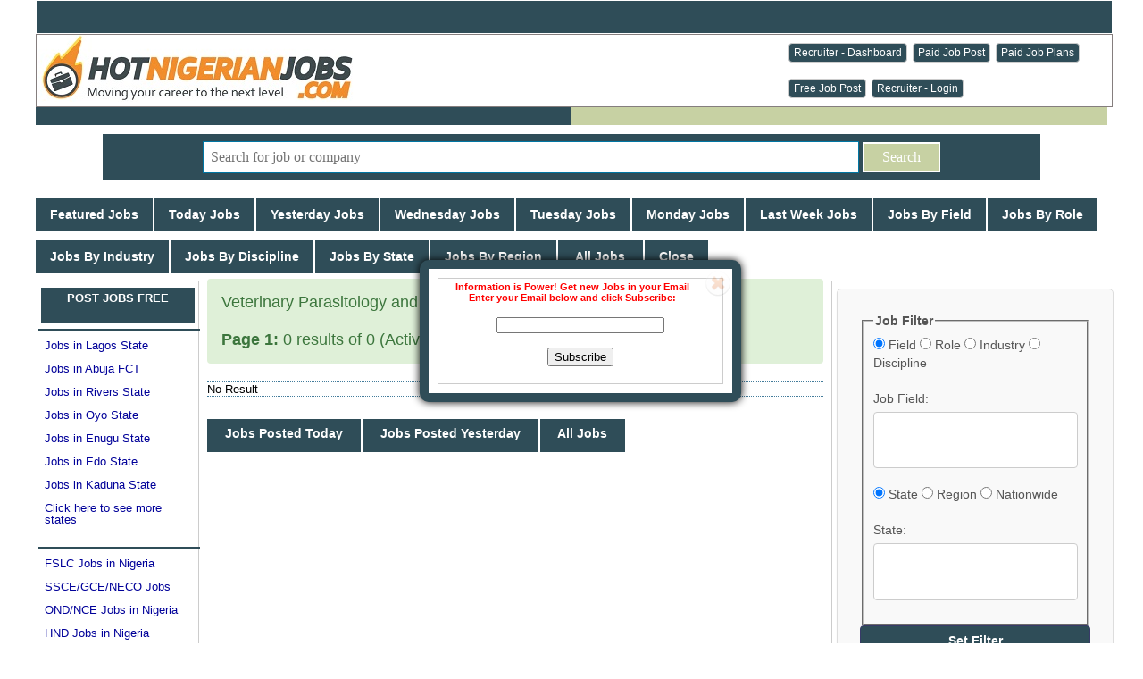

--- FILE ---
content_type: text/html; charset=UTF-8
request_url: https://www.hotnigerianjobs.com/discipline/741/
body_size: 180112
content:
<!DOCTYPE html>
<html lang="en">
<head><title> Veterinary Parasitology and Entomology  Jobs in Nigeria | HotNigerianJobs </title>
<meta http-equiv='content-type' content='text/html; charset=utf-8' />
<meta name="description" content=" Veterinary Parasitology and Entomology  jobs open for job employment in Nigeria via hotnigerianjobs.com, Search available  Veterinary Parasitology and Entomology  jobs and find your dream job or good employment in Nigeria." />
<meta name="keywords" content=" Veterinary Parasitology and Entomology  Jobs in Nigeria,  Veterinary Parasitology and Entomology  Vacancies, Find  Veterinary Parasitology and Entomology  jobs, Search  Veterinary Parasitology and Entomology  Jobs, Hotnigerianjobs" />
<meta name="robots" content="index,follow" />
<meta name="copyright" content="hotnigerianjobs.com" />
<meta name="author" content="Hotnigerianjobs.com" />
<meta name="language" content="English" />
<meta name="revisit-after" content="1" />
<meta name="viewport" content="width=device-width, initial-scale=1.0"/>
<link rel="image_src" href="https://www.hotnigerianjobs.com/images/hnj-logo-800x800h.jpg" />
<link rel="manifest" href="https://www.hotnigerianjobs.com/manifest.json">
<meta property="og:title" content=" Veterinary Parasitology and Entomology  Jobs in Nigeria | HotNigerianJobs" /> 
<meta property="og:description" content=" Veterinary Parasitology and Entomology  jobs open for job employment in Nigeria via hotnigerianjobs.com, Search available  Veterinary Parasitology and Entomology  jobs and find your dream job or good employment in Nigeria." /> 
<meta property="og:type" content="website" />
<meta property="og:site_name" content="HotNigerianJobs" />
<meta property="og:image" content="https://www.hotnigerianjobs.com/images/hnj-logo-800x800h.jpg" />
<meta property="og:image:width" content="800" />
<meta property="og:image:height" content="800" />
<meta property="fb:admins" content="100000440762400" />
<meta name="twitter:card" content="summary_large_image">
<meta name="twitter:site" content="@hotnigerianjobs">
<meta name="twitter:title" content=" Veterinary Parasitology and Entomology  Jobs in Nigeria | HotNigerianJobs">
<meta name="twitter:description" content=" Veterinary Parasitology and Entomology  jobs open for job employment in Nigeria via hotnigerianjobs.com, Search available  Veterinary Parasitology and Entomology  jobs and find your dream job or good employment in Nigeria.">
<meta name="twitter:creator" content="@hotnigerianjobs">
<meta name="twitter:image" content="https://www.hotnigerianjobs.com/images/hnj-logo-800x800v.jpg"> 
<meta name="geo.placename" content="Lagos, Nigeria">
<meta name="geo.position" content="6.4548790;3.4245980">
<meta name="geo.region" content="NG-Lagos">
<meta name="geo.country" content="NG">
<script type="application/ld+json">
{
  "@context": "https://schema.org",
  "@type": "WebPage",
  "name": "HotNigerianJobs",
  "image": "https://www.hotnigerianjobs.com/images/hnj-logo-800x800h.jpg",
  "@id": "https://www.hotnigerianjobs.com/images/hnj-logo-800x800v.jpg",
  "url": "https://www.hotnigerianjobs.com",
  "telephone": "07035002874",
  "publisher": {
       "@type": "Organization",
       "name": "HotNigerianjobs",
       "logo": {
         "@type": "ImageObject",
         "url": "https://www.hotnigerianjobs.com/images/hnj-logo-800x800h.jpg",
         "width": 800,
         "height": 800
       }
    },
  "address": {
    "@type": "PostalAddress",
    "streetAddress": "21 Road, G1 Close, House 2B",
    "addressLocality": "Festac Town",
	"addressRegion": "Lagos",
    "postalCode": "100001",
    "addressCountry": "NG"
  },
  "geo": {
    "@type": "GeoCoordinates",
    "latitude": 6.4548790,
    "longitude": 3.4245980
  },
  "sameAs": [
    "https://www.facebook.com/hotnigerianjobs",
    "https://twitter.com/hotnigerianjobs"
  ] 
}
</script>

<!-- Google tag (gtag.js) -->
<script async src="https://www.googletagmanager.com/gtag/js?id=G-KXDC8M0RMH"></script>
<script>
  window.dataLayer = window.dataLayer || [];
  function gtag(){dataLayer.push(arguments);}
  gtag('js', new Date());

  gtag('config', 'G-KXDC8M0RMH');
</script><script async src='//pagead2.googlesyndication.com/pagead/js/adsbygoogle.js'></script>
				<script>
				  (adsbygoogle = window.adsbygoogle || []).push({
					google_ad_client: 'ca-pub-8963620531447391',
					enable_page_level_ads: true
				  });
				</script><meta name="viewport" content="width=device-width, initial-scale=1" />
		 <link rel='Shortcut Icon' href='https://www.hotnigerianjobs.com/favicon.ico'>
	<link rel='alternate' type='application/rss+xml' title='HotNigerianJobs.com' href='https://www.hotnigerianjobs.com/feed/rss.xml'>
	<LINK type=text/css rel=stylesheet href='https://www.hotnigerianjobs.com/script/hotjobs_104f.css'>
	<script type='text/javascript' src='https://www.hotnigerianjobs.com/hotjobs_103.js'></script>
	<script type='text/javascript' src='https://www.hotnigerianjobs.com/script/jquery-3.4.1.min.js'></script>
	<link type='text/css' rel='stylesheet' href='https://www.hotnigerianjobs.com/script/chosen/chosen.css'>
	<script type='text/javascript' src='https://www.hotnigerianjobs.com/script/chosen/chosen.jquery.js'></script><script type='text/javascript' src='https://ajax.googleapis.com/ajax/libs/jquery/1.4.1/jquery.min.js'>
				</script>
			<script type='text/javascript'>
			$(document).ready(function() {
			$.fn.popOpen = function(){
				 var popID = $(this).attr('rel');
				var popURL = $(this).attr('href');
				var query= popURL.split('?');
				var dim= query[1].split('&');
				var popWidth = dim[0].split('=')[1];
				$('#' + popID).fadeIn().css({ 'width': Number( popWidth ) }); //.prepend('<a href="#" class="close"><img src="https://www.hotnigerianjobs.com/images/close_pop.png" class="btn_close" title="Close Window" alt="Close" /></a>');
				var popMargTop = ($('#' + popID).height() + 20) / 2;
				var popMargLeft = ($('#' + popID).width() + 20) / 2;
				$('#' + popID).css({
					'margin-top' : -popMargTop,
					'margin-left' : -popMargLeft
				});
				$('body').append('<div id="fade"></div>'); 
				$('#fade').css({'filter' : 'alpha(opacity=0)'}).fadeIn(); 
			};
			$('a.poplight[href^=#]').click(function() {
			  $(this).popOpen();
				return false;
			});
			 $('a.poplight[href=#?w=320]').popOpen();
			$('a.close').live('click', function() { 
				$('#fade , .popup_block').fadeOut(function() {
					$('#fade, a.close').remove(); 
				});
				return false;
			});
			});
			</script><script src="https://cdn.onesignal.com/sdks/OneSignalSDK.js" async></script>
			  <script>
				var OneSignal = window.OneSignal || [];
				OneSignal.push(["init", {
				  appId: "d4d92411-aee1-4c66-b2a7-cb03f3796bfc",
				  safari_web_id: "web.onesignal.auto.1a6e6435-147d-4598-9ef8-2c64afd14980",
				  autoRegister: true,
				  notifyButton: {
					enable: false /* Set to false to hide */
				  },
			 welcomeNotification: {
							"title": "Welcome to HotNigerianJobs Push Notification",
							"message": "Thanks for subscribing! You'll be receiving job notifications.",
							"url": "https://www.hotnigerianjobs.com" 
						}
				}]);
			  </script><script data-ad-client="ca-pub-8963620531447391" async src="https://pagead2.googlesyndication.com/pagead/js/adsbygoogle.js"></script></head>
<body bgColor='#ffffff' leftMargin=0 topMargin=0 MARGINHEIGHT='0' MARGINWIDTH='0' width='100%'>
<center>
<div class="wrapper">
<div class='top_container'>
		<div class='top_left'>
			<br />
		</div>
		<div class='top_right'>				
			<br />									
		</div>
		<div class='top_middle'>
			<div class='right_floater'>
				 <br />			
			</div>
			<div> </div>
		</div>
	</div>					
	<div class='banner_container'>
		<div class='banner-body'>
			<div class='col-40'>
				<a href='https://www.hotnigerianjobs.com/'><img src='https://www.hotnigerianjobs.com/images/hotnigerianjobs-logo-355x75.jpg' width='355' height='75'></a>
			</div>
			<div class='col-30'>
				<div class='banner-left-body'>
					<br /> 
				</div>
			</div>
			<div class='col-30'>
				<div class='banner-left-body'>
					<span> <a class='menu-btn menu-btn-default' href='https://www.hotnigerianjobs.com/recruiter.php'>Recruiter - Dashboard</a></span> &nbsp;&nbsp; <span> <a class='menu-btn menu-btn-default' href='https://www.hotnigerianjobs.com/recruiter.php?cat=job&tk=new'>Paid Job Post</a></span> &nbsp;&nbsp; <span> <a class='menu-btn menu-btn-default' href='https://www.hotnigerianjobs.com/paid-job-plans.php'>Paid Job Plans</a></span> &nbsp;&nbsp; <span> <a class='menu-btn menu-btn-default' href='https://www.hotnigerianjobs.com/recruiter.php?cat=job&tk=new&fr=1'>Free Job Post</a></span> &nbsp;&nbsp; <span> <a class='menu-btn menu-btn-default' href='https://www.hotnigerianjobs.com/employer.php'>Recruiter - Login</a></span> 
				</div>
			</div>
		</div>
	</div><div class='menu_container'>
					<div class='main_menu'>
						
					</div>
				</div><div id="searchbar2" style='display:block; width:1050px; background: #2F4D58; margin: 10px 0;'> 
		<form target='_blank' action='https://www.hotnigerianjobs.com/index.php' id='cse-search-box' method='GET'>
		<input type=hidden name='csrf' value='1768601626'>
		<div> 
		<input type='text' name='qid' size='25' placeholder="Search for job or company" title='Search for jobs or company' value='' style='border:1px solid #0076a3; width: 70%; padding: 8px 8px; margin: 8px 0; box-sizing: border-box;'/> 
		<input type="submit" name='' value='Search' title='Click To Search' style='border:2px solid #fff; background: #C7D1A3; color: #ffffff; padding: 6px 20px; margin: 8px 0;' /> 
		</div> 
		</form> 
	</div><div class='new_menu3'>
						<div class='catmenu'>
									<ol id='toc3'>
										<li ><a href='https://www.hotnigerianjobs.com/jobs/featured/'>&nbsp; Featured Jobs &nbsp;</a></li>
										<li ><a href='https://www.hotnigerianjobs.com/jobs/today/'>&nbsp; Today Jobs &nbsp;</a></li>
										<li ><a href='https://www.hotnigerianjobs.com/jobs/1day/'>&nbsp; Yesterday Jobs &nbsp;</a></li>
										<li ><a href='https://www.hotnigerianjobs.com/jobs/2days/'>&nbsp; Wednesday Jobs &nbsp;</a></li>
										<li ><a href='https://www.hotnigerianjobs.com/jobs/3days/'>&nbsp; Tuesday Jobs &nbsp;</a></li>
										<li ><a href='https://www.hotnigerianjobs.com/jobs/4days/'>&nbsp; Monday Jobs &nbsp;</a></li>
										<li ><a href='https://www.hotnigerianjobs.com/jobs/lastweek/'>&nbsp; Last Week Jobs &nbsp;</a></li>
										<li id='fie_btn'><a href='#new_category_container' onclick='javascript:showCategoryList(1);'>&nbsp; Jobs By Field &nbsp;</a></li>
										<li id='rol_btn'><a href='#new_category_container' onclick='javascript:showCategoryList(2);'>&nbsp; Jobs By Role &nbsp;</a></li>
										<li id='ind_btn'><a href='#new_category_container' onclick='javascript:showCategoryList(3);'>&nbsp; Jobs By Industry &nbsp;</a></li>
										<li id='dis_btn'><a href='#new_category_container' onclick='javascript:showCategoryList(10);'>&nbsp; Jobs By Discipline &nbsp;</a></li>
										<li id='sta_btn'><a href='#new_category_container' onclick='javascript:showCategoryList(5);'>&nbsp; Jobs By State &nbsp;</a></li>
										<li id='reg_btn'><a href='#new_category_container' onclick='javascript:showCategoryList(6);'>&nbsp; Jobs By Region &nbsp;</a></li>
										<li ><a href='https://www.hotnigerianjobs.com/alljobs/0/'>&nbsp;&nbsp; All Jobs &nbsp;&nbsp;</a></li>
										<li id='clo_btn'><a href='#new_category_container' onclick='javascript:showCategoryList(13);'>&nbsp; Close &nbsp;</a></li>
									</ol>
						</div>
							</div><div id='new_category_container'><div id='industryFilterList' class='new_category_container' style='display: none'>
			<span><a class='category-btn category-btn-default' href='https://www.hotnigerianjobs.com/industry/101/'>Advertising / Branding / PR / Marketing</a></span><span><a class='category-btn category-btn-default' href='https://www.hotnigerianjobs.com/industry/102/'>Agriculture / Agro-Allied </a></span><span><a class='category-btn category-btn-default' href='https://www.hotnigerianjobs.com/industry/108/'>Arts / Creatives</a></span><span><a class='category-btn category-btn-default' href='https://www.hotnigerianjobs.com/industry/104/'>Automotive / Automobile Services</a></span><span><a class='category-btn category-btn-default' href='https://www.hotnigerianjobs.com/industry/103/'>Aviation / Aviation Services</a></span><span><a class='category-btn category-btn-default' href='https://www.hotnigerianjobs.com/industry/105/'>Banking / Financial Services / Forex</a></span><span><a class='category-btn category-btn-default' href='https://www.hotnigerianjobs.com/industry/137/'>Blockchain and Cryptocurrency</a></span><span><a class='category-btn category-btn-default' href='https://www.hotnigerianjobs.com/industry/119/'>Computer / AI / Technology / IT Services </a></span><span><a class='category-btn category-btn-default' href='https://www.hotnigerianjobs.com/industry/107/'>Construction / Real Estate </a></span><span><a class='category-btn category-btn-default' href='https://www.hotnigerianjobs.com/industry/106/'>Consulting / Recruitment / HR Services </a></span><span><a class='category-btn category-btn-default' href='https://www.hotnigerianjobs.com/industry/110/'>Ecommerce / Retail / Wholesales </a></span><span><a class='category-btn category-btn-default' href='https://www.hotnigerianjobs.com/industry/111/'>Education / Teaching / Training </a></span><span><a class='category-btn category-btn-default' href='https://www.hotnigerianjobs.com/industry/113/'>Energy / Power </a></span><span><a class='category-btn category-btn-default' href='https://www.hotnigerianjobs.com/industry/112/'>Engineering / Technical </a></span><span><a class='category-btn category-btn-default' href='https://www.hotnigerianjobs.com/industry/114/'>Environment / Cleaning Services </a></span><span><a class='category-btn category-btn-default' href='https://www.hotnigerianjobs.com/industry/115/'>Fashion / Beauty Care</a></span><span><a class='category-btn category-btn-default' href='https://www.hotnigerianjobs.com/industry/116/'>General</a></span><span><a class='category-btn category-btn-default' href='https://www.hotnigerianjobs.com/industry/117/'>Government / Public Sector </a></span><span><a class='category-btn category-btn-default' href='https://www.hotnigerianjobs.com/industry/120/'>Hospitality / Hotels / Restuarant / Food Services </a></span><span><a class='category-btn category-btn-default' href='https://www.hotnigerianjobs.com/industry/121/'>Insurance</a></span><span><a class='category-btn category-btn-default' href='https://www.hotnigerianjobs.com/industry/122/'>Law / Legal </a></span><span><a class='category-btn category-btn-default' href='https://www.hotnigerianjobs.com/industry/123/'>Logistics and Transportation </a></span><span><a class='category-btn category-btn-default' href='https://www.hotnigerianjobs.com/industry/124/'>Manufacturing / Production / FMCG </a></span><span><a class='category-btn category-btn-default' href='https://www.hotnigerianjobs.com/industry/125/'>Media / Radio / TV / Publishing / Entertainment </a></span><span><a class='category-btn category-btn-default' href='https://www.hotnigerianjobs.com/industry/118/'>Medical / Healthcare </a></span><span><a class='category-btn category-btn-default' href='https://www.hotnigerianjobs.com/industry/126/'>Mining / Geology </a></span><span><a class='category-btn category-btn-default' href='https://www.hotnigerianjobs.com/industry/127/'>NGO / Non-Profit</a></span><span><a class='category-btn category-btn-default' href='https://www.hotnigerianjobs.com/industry/128/'>Oil & Gas </a></span><span><a class='category-btn category-btn-default' href='https://www.hotnigerianjobs.com/industry/129/'>Pharmaceutical</a></span><span><a class='category-btn category-btn-default' href='https://www.hotnigerianjobs.com/industry/130/'>Professional Body / Social Association</a></span><span><a class='category-btn category-btn-default' href='https://www.hotnigerianjobs.com/industry/131/'>Religious</a></span><span><a class='category-btn category-btn-default' href='https://www.hotnigerianjobs.com/industry/132/'>Security Services </a></span><span><a class='category-btn category-btn-default' href='https://www.hotnigerianjobs.com/industry/133/'>Shipping / Maritime </a></span><span><a class='category-btn category-btn-default' href='https://www.hotnigerianjobs.com/industry/134/'>Sports / Gaming </a></span><span><a class='category-btn category-btn-default' href='https://www.hotnigerianjobs.com/industry/135/'>Telecommunication</a></span><span><a class='category-btn category-btn-default' href='https://www.hotnigerianjobs.com/industry/136/'>Travels and Tourism </a></span>		
		</div>
		<div id='specializationFilterList' class='new_category_container' style='display: none'>
			<span><a class='category-btn category-btn-default' href='https://www.hotnigerianjobs.com/field/201/'>Administration / Office Management</a></span><span><a class='category-btn category-btn-default' href='https://www.hotnigerianjobs.com/field/202/'>Advertising / Branding </a></span><span><a class='category-btn category-btn-default' href='https://www.hotnigerianjobs.com/field/203/'>Agriculture / Agro-Allied</a></span><span><a class='category-btn category-btn-default' href='https://www.hotnigerianjobs.com/field/204/'>Architectural / Surveying</a></span><span><a class='category-btn category-btn-default' href='https://www.hotnigerianjobs.com/field/205/'>Arts / Creatives</a></span><span><a class='category-btn category-btn-default' href='https://www.hotnigerianjobs.com/field/207/'>Automobile Services </a></span><span><a class='category-btn category-btn-default' href='https://www.hotnigerianjobs.com/field/208/'>Aviation / Airline Services</a></span><span><a class='category-btn category-btn-default' href='https://www.hotnigerianjobs.com/field/283/'>Biological Sciences</a></span><span><a class='category-btn category-btn-default' href='https://www.hotnigerianjobs.com/field/226/'>Business Management / Top Executive</a></span><span><a class='category-btn category-btn-default' href='https://www.hotnigerianjobs.com/field/210/'>Caregiver / Domestic Help </a></span><span><a class='category-btn category-btn-default' href='https://www.hotnigerianjobs.com/field/211/'>Cashier / Teller / Ticketing</a></span><span><a class='category-btn category-btn-default' href='https://www.hotnigerianjobs.com/field/213/'>Chef Services</a></span><span><a class='category-btn category-btn-default' href='https://www.hotnigerianjobs.com/field/212/'>Cleaning / Janitorial</a></span><span><a class='category-btn category-btn-default' href='https://www.hotnigerianjobs.com/field/273/'>Computer / ICT / AI / Data Analytics</a></span><span><a class='category-btn category-btn-default' href='https://www.hotnigerianjobs.com/field/214/'>Consulting / Business Strategy</a></span><span><a class='category-btn category-btn-default' href='https://www.hotnigerianjobs.com/field/215/'>Customer Service</a></span><span><a class='category-btn category-btn-default' href='https://www.hotnigerianjobs.com/field/217/'>Digital Marketing / Social Media</a></span><span><a class='category-btn category-btn-default' href='https://www.hotnigerianjobs.com/field/218/'>Driving Services</a></span><span><a class='category-btn category-btn-default' href='https://www.hotnigerianjobs.com/field/268/'>Economics / Statistics </a></span><span><a class='category-btn category-btn-default' href='https://www.hotnigerianjobs.com/field/219/'>Education (Higher Institution)</a></span><span><a class='category-btn category-btn-default' href='https://www.hotnigerianjobs.com/field/221/'>Education (Sec/Pri/Creche)</a></span><span><a class='category-btn category-btn-default' href='https://www.hotnigerianjobs.com/field/274/'>Engineering</a></span><span><a class='category-btn category-btn-default' href='https://www.hotnigerianjobs.com/field/294/'>Event Services / DJ / MC</a></span><span><a class='category-btn category-btn-default' href='https://www.hotnigerianjobs.com/field/227/'>Facility / Estate Management </a></span><span><a class='category-btn category-btn-default' href='https://www.hotnigerianjobs.com/field/206/'>Artisan / Craftsmen</a></span><span><a class='category-btn category-btn-default' href='https://www.hotnigerianjobs.com/field/228/'>Fashion and Beauty Care</a></span><span><a class='category-btn category-btn-default' href='https://www.hotnigerianjobs.com/field/229/'>Finance</a></span><span><a class='category-btn category-btn-default' href='https://www.hotnigerianjobs.com/field/285/'>Food & Nutrition</a></span><span><a class='category-btn category-btn-default' href='https://www.hotnigerianjobs.com/field/230/'>Furniture Design Services</a></span><span><a class='category-btn category-btn-default' href='https://www.hotnigerianjobs.com/field/231/'>Graduate Trainee / Internship</a></span><span><a class='category-btn category-btn-default' href='https://www.hotnigerianjobs.com/field/291/'>Horticulture</a></span><span><a class='category-btn category-btn-default' href='https://www.hotnigerianjobs.com/field/270/'>Hospitality / Hotel / Tourism / Food Services</a></span><span><a class='category-btn category-btn-default' href='https://www.hotnigerianjobs.com/field/232/'>HSE / Safety</a></span><span><a class='category-btn category-btn-default' href='https://www.hotnigerianjobs.com/field/233/'>Human Resources</a></span><span><a class='category-btn category-btn-default' href='https://www.hotnigerianjobs.com/field/292/'>Language Translation</a></span><span><a class='category-btn category-btn-default' href='https://www.hotnigerianjobs.com/field/241/'>Law / Legal</a></span><span><a class='category-btn category-btn-default' href='https://www.hotnigerianjobs.com/field/244/'>Maritime Services</a></span><span><a class='category-btn category-btn-default' href='https://www.hotnigerianjobs.com/field/243/'>Marketing and Sales</a></span><span><a class='category-btn category-btn-default' href='https://www.hotnigerianjobs.com/field/245/'>Media / Mass Communication</a></span><span><a class='category-btn category-btn-default' href='https://www.hotnigerianjobs.com/field/248/'>Nursing & Midwifery </a></span><span><a class='category-btn category-btn-default' href='https://www.hotnigerianjobs.com/field/250/'>Optometry / Dental / Other Medical Services</a></span><span><a class='category-btn category-btn-default' href='https://www.hotnigerianjobs.com/field/246/'>Pharmaceutical </a></span><span><a class='category-btn category-btn-default' href='https://www.hotnigerianjobs.com/field/247/'>Medical Doctor / Consultants</a></span><span><a class='category-btn category-btn-default' href='https://www.hotnigerianjobs.com/field/249/'>Medical Laboratory</a></span><span><a class='category-btn category-btn-default' href='https://www.hotnigerianjobs.com/field/293/'>Modelling / Ushering Services</a></span><span><a class='category-btn category-btn-default' href='https://www.hotnigerianjobs.com/field/254/'>Monitoring and Evaluation </a></span><span><a class='category-btn category-btn-default' href='https://www.hotnigerianjobs.com/field/255/'>Multimedia Services</a></span><span><a class='category-btn category-btn-default' href='https://www.hotnigerianjobs.com/field/295/'>NYSC</a></span><span><a class='category-btn category-btn-default' href='https://www.hotnigerianjobs.com/field/257/'>Operations / Project Management </a></span><span><a class='category-btn category-btn-default' href='https://www.hotnigerianjobs.com/field/284/'>Physical Sciences</a></span><span><a class='category-btn category-btn-default' href='https://www.hotnigerianjobs.com/field/242/'>Procurement / Supply Chain / Logistics</a></span><span><a class='category-btn category-btn-default' href='https://www.hotnigerianjobs.com/field/258/'>Quality Control / Assurance</a></span><span><a class='category-btn category-btn-default' href='https://www.hotnigerianjobs.com/field/209/'>Religious Services</a></span><span><a class='category-btn category-btn-default' href='https://www.hotnigerianjobs.com/field/269/'>Freelance / Remote</a></span><span><a class='category-btn category-btn-default' href='https://www.hotnigerianjobs.com/field/259/'>Research / Survey / Data Entry</a></span><span><a class='category-btn category-btn-default' href='https://www.hotnigerianjobs.com/field/277/'>Scholarships / Grants</a></span><span><a class='category-btn category-btn-default' href='https://www.hotnigerianjobs.com/field/253/'>Security Services</a></span><span><a class='category-btn category-btn-default' href='https://www.hotnigerianjobs.com/field/240/'>SIWES / Industrial Training / Internship</a></span><span><a class='category-btn category-btn-default' href='https://www.hotnigerianjobs.com/field/260/'>Sports / Fitness</a></span><span><a class='category-btn category-btn-default' href='https://www.hotnigerianjobs.com/field/261/'>Store-Keeping / Warehousing </a></span><span><a class='category-btn category-btn-default' href='https://www.hotnigerianjobs.com/field/264/'>Technician Services</a></span><span><a class='category-btn category-btn-default' href='https://www.hotnigerianjobs.com/field/276/'>Tender / RFQ </a></span><span><a class='category-btn category-btn-default' href='https://www.hotnigerianjobs.com/field/279/'>Veterinary Services</a></span>		
		</div>
		<div id='roleFilterList' class='new_category_container' style='display: none'>
			<span><a class='category-btn category-btn-default' href='https://www.hotnigerianjobs.com/role/1006/'>Account Manager / Senior Accountant</a></span><span><a class='category-btn category-btn-default' href='https://www.hotnigerianjobs.com/role/350/'>Accountant / Account Officer / Executive</a></span><span><a class='category-btn category-btn-default' href='https://www.hotnigerianjobs.com/role/492/'>Accounting Teacher / Tutor</a></span><span><a class='category-btn category-btn-default' href='https://www.hotnigerianjobs.com/role/1072/'>Aesthetic / Cosmetic Nurse</a></span><span><a class='category-btn category-btn-default' href='https://www.hotnigerianjobs.com/role/1045/'>Aesthetician / Esthetician</a></span><span><a class='category-btn category-btn-default' href='https://www.hotnigerianjobs.com/role/479/'>Agricultural Science Teacher / Tutor</a></span><span><a class='category-btn category-btn-default' href='https://www.hotnigerianjobs.com/role/352/'>Agricultural Scientist </a></span><span><a class='category-btn category-btn-default' href='https://www.hotnigerianjobs.com/role/336/'>Air Conditioner Installer </a></span><span><a class='category-btn category-btn-default' href='https://www.hotnigerianjobs.com/role/1040/'>Air Hostess</a></span><span><a class='category-btn category-btn-default' href='https://www.hotnigerianjobs.com/role/437/'>Android / iOS / Mobile Developer </a></span><span><a class='category-btn category-btn-default' href='https://www.hotnigerianjobs.com/role/1091/'>Anesthesiologist</a></span><span><a class='category-btn category-btn-default' href='https://www.hotnigerianjobs.com/role/1079/'>Architect </a></span><span><a class='category-btn category-btn-default' href='https://www.hotnigerianjobs.com/role/438/'>ASP / .Net Developer </a></span><span><a class='category-btn category-btn-default' href='https://www.hotnigerianjobs.com/role/462/'>Assistant Lecturer</a></span><span><a class='category-btn category-btn-default' href='https://www.hotnigerianjobs.com/role/464/'>Associate Professor</a></span><span><a class='category-btn category-btn-default' href='https://www.hotnigerianjobs.com/role/383/'>Audio Editor </a></span><span><a class='category-btn category-btn-default' href='https://www.hotnigerianjobs.com/role/1007/'>Audit Manager / Supervisor </a></span><span><a class='category-btn category-btn-default' href='https://www.hotnigerianjobs.com/role/351/'>Auditor / Audit Officer / Executive</a></span><span><a class='category-btn category-btn-default' href='https://www.hotnigerianjobs.com/role/1069/'>Aviation Dispatcher</a></span><span><a class='category-btn category-btn-default' href='https://www.hotnigerianjobs.com/role/310/'>Baker / Pastry Chef </a></span><span><a class='category-btn category-btn-default' href='https://www.hotnigerianjobs.com/role/337/'>Barber</a></span><span><a class='category-btn category-btn-default' href='https://www.hotnigerianjobs.com/role/326/'>Bartender / Barman / Barista</a></span><span><a class='category-btn category-btn-default' href='https://www.hotnigerianjobs.com/role/478/'>Basic Science / Technology Teacher / Tutor</a></span><span><a class='category-btn category-btn-default' href='https://www.hotnigerianjobs.com/role/353/'>Beauty Care </a></span><span><a class='category-btn category-btn-default' href='https://www.hotnigerianjobs.com/role/354/'>Biological Scientist </a></span><span><a class='category-btn category-btn-default' href='https://www.hotnigerianjobs.com/role/484/'>Biology Teacher / Tutor</a></span><span><a class='category-btn category-btn-default' href='https://www.hotnigerianjobs.com/role/1027/'>Bottle Girl</a></span><span><a class='category-btn category-btn-default' href='https://www.hotnigerianjobs.com/role/1014/'>Brand Manager / Specialist</a></span><span><a class='category-btn category-btn-default' href='https://www.hotnigerianjobs.com/role/1013/'>Brand Officer</a></span><span><a class='category-btn category-btn-default' href='https://www.hotnigerianjobs.com/role/1064/'>Bulldozer Driver / Operator</a></span><span><a class='category-btn category-btn-default' href='https://www.hotnigerianjobs.com/role/355/'>Business Administrative Officer</a></span><span><a class='category-btn category-btn-default' href='https://www.hotnigerianjobs.com/role/1002/'>Business Development Manager</a></span><span><a class='category-btn category-btn-default' href='https://www.hotnigerianjobs.com/role/356/'>Business Development Officer / Executive</a></span><span><a class='category-btn category-btn-default' href='https://www.hotnigerianjobs.com/role/1041/'>Business Manager</a></span><span><a class='category-btn category-btn-default' href='https://www.hotnigerianjobs.com/role/469/'>Business Studies Teacher / Tutor</a></span><span><a class='category-btn category-btn-default' href='https://www.hotnigerianjobs.com/role/357/'>Butcher</a></span><span><a class='category-btn category-btn-default' href='https://www.hotnigerianjobs.com/role/358/'>Call Centre Executive / Officer</a></span><span><a class='category-btn category-btn-default' href='https://www.hotnigerianjobs.com/role/1052/'>Car Painter</a></span><span><a class='category-btn category-btn-default' href='https://www.hotnigerianjobs.com/role/1042/'>Car Wash Attendant</a></span><span><a class='category-btn category-btn-default' href='https://www.hotnigerianjobs.com/role/1085/'>Cardiologist</a></span><span><a class='category-btn category-btn-default' href='https://www.hotnigerianjobs.com/role/309/'>Carpenter</a></span><span><a class='category-btn category-btn-default' href='https://www.hotnigerianjobs.com/role/329/'>Cashier / Teller / Ticketing Officer</a></span><span><a class='category-btn category-btn-default' href='https://www.hotnigerianjobs.com/role/359/'>Caterer</a></span><span><a class='category-btn category-btn-default' href='https://www.hotnigerianjobs.com/role/1059/'>Character Modeller</a></span><span><a class='category-btn category-btn-default' href='https://www.hotnigerianjobs.com/role/301/'>Chef / Cook</a></span><span><a class='category-btn category-btn-default' href='https://www.hotnigerianjobs.com/role/364/'>Chemical Engineer </a></span><span><a class='category-btn category-btn-default' href='https://www.hotnigerianjobs.com/role/489/'>Chemistry Teacher / Tutor</a></span><span><a class='category-btn category-btn-default' href='https://www.hotnigerianjobs.com/role/1096/'>Chief Lecturer</a></span><span><a class='category-btn category-btn-default' href='https://www.hotnigerianjobs.com/role/498/'>Chinese / Mandarin Teacher / Tutor</a></span><span><a class='category-btn category-btn-default' href='https://www.hotnigerianjobs.com/role/1034/'>Chinese / Mandarin Translator</a></span><span><a class='category-btn category-btn-default' href='https://www.hotnigerianjobs.com/role/1054/'>Chinese Chef</a></span><span><a class='category-btn category-btn-default' href='https://www.hotnigerianjobs.com/role/1092/'>Chiropractor</a></span><span><a class='category-btn category-btn-default' href='https://www.hotnigerianjobs.com/role/335/'>Cinematographer / Camera Operator </a></span><span><a class='category-btn category-btn-default' href='https://www.hotnigerianjobs.com/role/360/'>Cisco Network Engineer </a></span><span><a class='category-btn category-btn-default' href='https://www.hotnigerianjobs.com/role/493/'>Civic Education Teacher /Tutor</a></span><span><a class='category-btn category-btn-default' href='https://www.hotnigerianjobs.com/role/362/'>Civil Engineer </a></span><span><a class='category-btn category-btn-default' href='https://www.hotnigerianjobs.com/role/312/'>Class Teacher</a></span><span><a class='category-btn category-btn-default' href='https://www.hotnigerianjobs.com/role/306/'>Cleaner / Janitor </a></span><span><a class='category-btn category-btn-default' href='https://www.hotnigerianjobs.com/role/454/'>Clearing & Forwarding Agent / Customs Clearing Agent</a></span><span><a class='category-btn category-btn-default' href='https://www.hotnigerianjobs.com/role/363/'>Clerk / Clerical Officer </a></span><span><a class='category-btn category-btn-default' href='https://www.hotnigerianjobs.com/role/496/'>Commerce Teacher / Tutor</a></span><span><a class='category-btn category-btn-default' href='https://www.hotnigerianjobs.com/role/1039/'>Computer Animator</a></span><span><a class='category-btn category-btn-default' href='https://www.hotnigerianjobs.com/role/448/'>Computer Engineer </a></span><span><a class='category-btn category-btn-default' href='https://www.hotnigerianjobs.com/role/361/'>Computer Network Engineer </a></span><span><a class='category-btn category-btn-default' href='https://www.hotnigerianjobs.com/role/481/'>Computer Studies / Science Teacher / Tutor</a></span><span><a class='category-btn category-btn-default' href='https://www.hotnigerianjobs.com/role/1046/'>Cosmetologist</a></span><span><a class='category-btn category-btn-default' href='https://www.hotnigerianjobs.com/role/1036/'>Crane Operator / Driver</a></span><span><a class='category-btn category-btn-default' href='https://www.hotnigerianjobs.com/role/477/'>CRK / CRS Teacher / Tutor</a></span><span><a class='category-btn category-btn-default' href='https://www.hotnigerianjobs.com/role/447/'>Customer Service Officer / Executive</a></span><span><a class='category-btn category-btn-default' href='https://www.hotnigerianjobs.com/role/1029/'>Dance Teacher / Choreographer</a></span><span><a class='category-btn category-btn-default' href='https://www.hotnigerianjobs.com/role/1010/'>Data Analyst</a></span><span><a class='category-btn category-btn-default' href='https://www.hotnigerianjobs.com/role/380/'>Data Entry Officer / Executive</a></span><span><a class='category-btn category-btn-default' href='https://www.hotnigerianjobs.com/role/365/'>Database Administrator </a></span><span><a class='category-btn category-btn-default' href='https://www.hotnigerianjobs.com/role/453/'>Dentist </a></span><span><a class='category-btn category-btn-default' href='https://www.hotnigerianjobs.com/role/1087/'>Dermatologist</a></span><span><a class='category-btn category-btn-default' href='https://www.hotnigerianjobs.com/role/333/'>Derrick Man </a></span><span><a class='category-btn category-btn-default' href='https://www.hotnigerianjobs.com/role/1031/'>Digital Marketing Manager</a></span><span><a class='category-btn category-btn-default' href='https://www.hotnigerianjobs.com/role/399/'>Digital Marketing Officer / Executive</a></span><span><a class='category-btn category-btn-default' href='https://www.hotnigerianjobs.com/role/316/'>Dispatch Rider </a></span><span><a class='category-btn category-btn-default' href='https://www.hotnigerianjobs.com/role/1055/'>DJ / Disc Jockay</a></span><span><a class='category-btn category-btn-default' href='https://www.hotnigerianjobs.com/role/488/'>Drama Teacher / Tutor</a></span><span><a class='category-btn category-btn-default' href='https://www.hotnigerianjobs.com/role/381/'>Driver (Car / Bus / Truck) </a></span><span><a class='category-btn category-btn-default' href='https://www.hotnigerianjobs.com/role/1020/'>Drone Pilot</a></span><span><a class='category-btn category-btn-default' href='https://www.hotnigerianjobs.com/role/1066/'>Early Years Teacher</a></span><span><a class='category-btn category-btn-default' href='https://www.hotnigerianjobs.com/role/483/'>Economics Teacher / Tutor</a></span><span><a class='category-btn category-btn-default' href='https://www.hotnigerianjobs.com/role/386/'>Economist </a></span><span><a class='category-btn category-btn-default' href='https://www.hotnigerianjobs.com/role/385/'>Electrical Electronics Engineer </a></span><span><a class='category-btn category-btn-default' href='https://www.hotnigerianjobs.com/role/1097/'>Electrician / Electrical Installation</a></span><span><a class='category-btn category-btn-default' href='https://www.hotnigerianjobs.com/role/1050/'>Embroidery / Monogramming Machine Operator</a></span><span><a class='category-btn category-btn-default' href='https://www.hotnigerianjobs.com/role/466/'>English Langauge Teacher / Tutor</a></span><span><a class='category-btn category-btn-default' href='https://www.hotnigerianjobs.com/role/388/'>Entertainer</a></span><span><a class='category-btn category-btn-default' href='https://www.hotnigerianjobs.com/role/1023/'>Enumerator</a></span><span><a class='category-btn category-btn-default' href='https://www.hotnigerianjobs.com/role/1063/'>Excavator Operator / Driver</a></span><span><a class='category-btn category-btn-default' href='https://www.hotnigerianjobs.com/role/389/'>Facility Manager / Officer / Executive </a></span><span><a class='category-btn category-btn-default' href='https://www.hotnigerianjobs.com/role/317/'>Factory Worker </a></span><span><a class='category-btn category-btn-default' href='https://www.hotnigerianjobs.com/role/458/'>Farm Manager</a></span><span><a class='category-btn category-btn-default' href='https://www.hotnigerianjobs.com/role/1049/'>Farm Worker</a></span><span><a class='category-btn category-btn-default' href='https://www.hotnigerianjobs.com/role/391/'>Farmer </a></span><span><a class='category-btn category-btn-default' href='https://www.hotnigerianjobs.com/role/1076/'>Fertility/ IVF Nurse</a></span><span><a class='category-btn category-btn-default' href='https://www.hotnigerianjobs.com/role/1022/'>Fiber Optics Engineer</a></span><span><a class='category-btn category-btn-default' href='https://www.hotnigerianjobs.com/role/393/'>Fish Farmer </a></span><span><a class='category-btn category-btn-default' href='https://www.hotnigerianjobs.com/role/340/'>Fitter</a></span><span><a class='category-btn category-btn-default' href='https://www.hotnigerianjobs.com/role/392/'>Food Scientist / Technologist </a></span><span><a class='category-btn category-btn-default' href='https://www.hotnigerianjobs.com/role/491/'>Foods & Nutrition Teacher / Tutor</a></span><span><a class='category-btn category-btn-default' href='https://www.hotnigerianjobs.com/role/1070/'>Foreman</a></span><span><a class='category-btn category-btn-default' href='https://www.hotnigerianjobs.com/role/1035/'>Forklift Operator / Driver</a></span><span><a class='category-btn category-btn-default' href='https://www.hotnigerianjobs.com/role/474/'>French Language Teacher / Tutor</a></span><span><a class='category-btn category-btn-default' href='https://www.hotnigerianjobs.com/role/390/'>Front Desk Officer </a></span><span><a class='category-btn category-btn-default' href='https://www.hotnigerianjobs.com/role/427/'>Full Stack Developer </a></span><span><a class='category-btn category-btn-default' href='https://www.hotnigerianjobs.com/role/1047/'>Fumigation Officer</a></span><span><a class='category-btn category-btn-default' href='https://www.hotnigerianjobs.com/role/468/'>Further Mathematics Teacher / Tutor</a></span><span><a class='category-btn category-btn-default' href='https://www.hotnigerianjobs.com/role/456/'>Gardener</a></span><span><a class='category-btn category-btn-default' href='https://www.hotnigerianjobs.com/role/494/'>Geography Teacher / Tutor</a></span><span><a class='category-btn category-btn-default' href='https://www.hotnigerianjobs.com/role/395/'>Geologist</a></span><span><a class='category-btn category-btn-default' href='https://www.hotnigerianjobs.com/role/475/'>German Language Teacher / Tutor</a></span><span><a class='category-btn category-btn-default' href='https://www.hotnigerianjobs.com/role/480/'>Government Teacher / Tutor</a></span><span><a class='category-btn category-btn-default' href='https://www.hotnigerianjobs.com/role/461/'>Graduate Assistant</a></span><span><a class='category-btn category-btn-default' href='https://www.hotnigerianjobs.com/role/455/'>Graduate Trainee / Internship</a></span><span><a class='category-btn category-btn-default' href='https://www.hotnigerianjobs.com/role/394/'>Graphic Designer	 </a></span><span><a class='category-btn category-btn-default' href='https://www.hotnigerianjobs.com/role/322/'>Gym / Fitness Instructor </a></span><span><a class='category-btn category-btn-default' href='https://www.hotnigerianjobs.com/role/338/'>Hair Stylist </a></span><span><a class='category-btn category-btn-default' href='https://www.hotnigerianjobs.com/role/473/'>Hausa Language Teacher / Tutor</a></span><span><a class='category-btn category-btn-default' href='https://www.hotnigerianjobs.com/role/396/'>Health Scientist </a></span><span><a class='category-btn category-btn-default' href='https://www.hotnigerianjobs.com/role/485/'>History Teacher / Tutor</a></span><span><a class='category-btn category-btn-default' href='https://www.hotnigerianjobs.com/role/486/'>Home Economics Teacher / Tutor</a></span><span><a class='category-btn category-btn-default' href='https://www.hotnigerianjobs.com/role/451/'>Hospitality Manager / Supervisor - Hotel / Restuarant / Club / Bar / Tourist Center / Event Center</a></span><span><a class='category-btn category-btn-default' href='https://www.hotnigerianjobs.com/role/397/'>Hotel Manager / Supervisor</a></span><span><a class='category-btn category-btn-default' href='https://www.hotnigerianjobs.com/role/318/'>House Maid / House Help </a></span><span><a class='category-btn category-btn-default' href='https://www.hotnigerianjobs.com/role/1051/'>House Painter</a></span><span><a class='category-btn category-btn-default' href='https://www.hotnigerianjobs.com/role/1078/'>Housekeeper</a></span><span><a class='category-btn category-btn-default' href='https://www.hotnigerianjobs.com/role/398/'>Human Resource Officer / Executiver</a></span><span><a class='category-btn category-btn-default' href='https://www.hotnigerianjobs.com/role/472/'>Igbo Language Teacher / Tutor</a></span><span><a class='category-btn category-btn-default' href='https://www.hotnigerianjobs.com/role/1005/'>Imam / Religious Leader</a></span><span><a class='category-btn category-btn-default' href='https://www.hotnigerianjobs.com/role/1026/'>Interior Designer</a></span><span><a class='category-btn category-btn-default' href='https://www.hotnigerianjobs.com/role/324/'>Iron Bender </a></span><span><a class='category-btn category-btn-default' href='https://www.hotnigerianjobs.com/role/440/'>Java Developer </a></span><span><a class='category-btn category-btn-default' href='https://www.hotnigerianjobs.com/role/401/'>Journalist </a></span><span><a class='category-btn category-btn-default' href='https://www.hotnigerianjobs.com/role/1025/'>Kitchen / Culinary Manager</a></span><span><a class='category-btn category-btn-default' href='https://www.hotnigerianjobs.com/role/1061/'>Kitchen Assistant</a></span><span><a class='category-btn category-btn-default' href='https://www.hotnigerianjobs.com/role/404/'>Land Surveyor </a></span><span><a class='category-btn category-btn-default' href='https://www.hotnigerianjobs.com/role/1044/'>Laser Technician </a></span><span><a class='category-btn category-btn-default' href='https://www.hotnigerianjobs.com/role/302/'>Laundry Man</a></span><span><a class='category-btn category-btn-default' href='https://www.hotnigerianjobs.com/role/403/'>Lecturer</a></span><span><a class='category-btn category-btn-default' href='https://www.hotnigerianjobs.com/role/463/'>Lecturer II</a></span><span><a class='category-btn category-btn-default' href='https://www.hotnigerianjobs.com/role/402/'>Legal Practitioner / Lawyer </a></span><span><a class='category-btn category-btn-default' href='https://www.hotnigerianjobs.com/role/406/'>Librarian</a></span><span><a class='category-btn category-btn-default' href='https://www.hotnigerianjobs.com/role/1060/'>Lift Technician</a></span><span><a class='category-btn category-btn-default' href='https://www.hotnigerianjobs.com/role/407/'>Linux Administrator </a></span><span><a class='category-btn category-btn-default' href='https://www.hotnigerianjobs.com/role/495/'>Literature in English Teacher / Tutor</a></span><span><a class='category-btn category-btn-default' href='https://www.hotnigerianjobs.com/role/1057/'>Loader / Unloader</a></span><span><a class='category-btn category-btn-default' href='https://www.hotnigerianjobs.com/role/1019/'>Locum / Relief Pharmacist </a></span><span><a class='category-btn category-btn-default' href='https://www.hotnigerianjobs.com/role/311/'>Machine Operator </a></span><span><a class='category-btn category-btn-default' href='https://www.hotnigerianjobs.com/role/410/'>Maintenance Officer </a></span><span><a class='category-btn category-btn-default' href='https://www.hotnigerianjobs.com/role/459/'>Maintenance Technician</a></span><span><a class='category-btn category-btn-default' href='https://www.hotnigerianjobs.com/role/413/'>Make-up Artist </a></span><span><a class='category-btn category-btn-default' href='https://www.hotnigerianjobs.com/role/409/'>Marine Officer </a></span><span><a class='category-btn category-btn-default' href='https://www.hotnigerianjobs.com/role/1030/'>Marketing Manager / Supervisor</a></span><span><a class='category-btn category-btn-default' href='https://www.hotnigerianjobs.com/role/313/'>Marketing Officer / Executive</a></span><span><a class='category-btn category-btn-default' href='https://www.hotnigerianjobs.com/role/408/'>Mason </a></span><span><a class='category-btn category-btn-default' href='https://www.hotnigerianjobs.com/role/314/'>Massage Therapist / Masseur / Masseuse</a></span><span><a class='category-btn category-btn-default' href='https://www.hotnigerianjobs.com/role/467/'>Mathematics Teacher / Tutor</a></span><span><a class='category-btn category-btn-default' href='https://www.hotnigerianjobs.com/role/1056/'>MC / Master of Ceremony</a></span><span><a class='category-btn category-btn-default' href='https://www.hotnigerianjobs.com/role/411/'>Mechanical Engineer </a></span><span><a class='category-btn category-btn-default' href='https://www.hotnigerianjobs.com/role/1082/'>Medical Consultant / Specialist</a></span><span><a class='category-btn category-btn-default' href='https://www.hotnigerianjobs.com/role/414/'>Medical Doctor / Officer</a></span><span><a class='category-btn category-btn-default' href='https://www.hotnigerianjobs.com/role/412/'>Medical Laboratory Scientist</a></span><span><a class='category-btn category-btn-default' href='https://www.hotnigerianjobs.com/role/1004/'>Medical Laboratory Technician</a></span><span><a class='category-btn category-btn-default' href='https://www.hotnigerianjobs.com/role/1062/'>Medical Record Officer</a></span><span><a class='category-btn category-btn-default' href='https://www.hotnigerianjobs.com/role/1099/'>Medical Sales Representative</a></span><span><a class='category-btn category-btn-default' href='https://www.hotnigerianjobs.com/role/303/'>Merchandiser</a></span><span><a class='category-btn category-btn-default' href='https://www.hotnigerianjobs.com/role/1098/'>Microbiologist</a></span><span><a class='category-btn category-btn-default' href='https://www.hotnigerianjobs.com/role/378/'>Microsoft SQL Server Administrator </a></span><span><a class='category-btn category-btn-default' href='https://www.hotnigerianjobs.com/role/416/'>Military Officer </a></span><span><a class='category-btn category-btn-default' href='https://www.hotnigerianjobs.com/role/1068/'>Mixologist / Cocktail Mixing Officer</a></span><span><a class='category-btn category-btn-default' href='https://www.hotnigerianjobs.com/role/1048/'>Mobile Devices Technician</a></span><span><a class='category-btn category-btn-default' href='https://www.hotnigerianjobs.com/role/328/'>Monitoring and Evaluation Officer</a></span><span><a class='category-btn category-btn-default' href='https://www.hotnigerianjobs.com/role/1028/'>Motor Boy</a></span><span><a class='category-btn category-btn-default' href='https://www.hotnigerianjobs.com/role/487/'>Music Teacher / Tutor</a></span><span><a class='category-btn category-btn-default' href='https://www.hotnigerianjobs.com/role/379/'>MySQL Administrator </a></span><span><a class='category-btn category-btn-default' href='https://www.hotnigerianjobs.com/role/339/'>Nail Technician </a></span><span><a class='category-btn category-btn-default' href='https://www.hotnigerianjobs.com/role/319/'>Nanny / Caregiver </a></span><span><a class='category-btn category-btn-default' href='https://www.hotnigerianjobs.com/role/449/'>Network Engineer </a></span><span><a class='category-btn category-btn-default' href='https://www.hotnigerianjobs.com/role/1083/'>Neurologist</a></span><span><a class='category-btn category-btn-default' href='https://www.hotnigerianjobs.com/role/1077/'>Nurse Anesthetist</a></span><span><a class='category-btn category-btn-default' href='https://www.hotnigerianjobs.com/role/1074/'>Nurse Assistant</a></span><span><a class='category-btn category-btn-default' href='https://www.hotnigerianjobs.com/role/330/'>Nurse Midwife </a></span><span><a class='category-btn category-btn-default' href='https://www.hotnigerianjobs.com/role/1084/'>Obstetrician / Gynecologist</a></span><span><a class='category-btn category-btn-default' href='https://www.hotnigerianjobs.com/role/307/'>Office Assistant </a></span><span><a class='category-btn category-btn-default' href='https://www.hotnigerianjobs.com/role/417/'>On Air Personality / OAP </a></span><span><a class='category-btn category-btn-default' href='https://www.hotnigerianjobs.com/role/1086/'>Oncologist</a></span><span><a class='category-btn category-btn-default' href='https://www.hotnigerianjobs.com/role/460/'>Operations / Project Manager</a></span><span><a class='category-btn category-btn-default' href='https://www.hotnigerianjobs.com/role/418/'>Optometrist / Ophthalmologist </a></span><span><a class='category-btn category-btn-default' href='https://www.hotnigerianjobs.com/role/366/'>Oracle Administrator </a></span><span><a class='category-btn category-btn-default' href='https://www.hotnigerianjobs.com/role/377/'>Oracle Developer </a></span><span><a class='category-btn category-btn-default' href='https://www.hotnigerianjobs.com/role/1090/'>Orthopaedist</a></span><span><a class='category-btn category-btn-default' href='https://www.hotnigerianjobs.com/role/323/'>Panel Beater </a></span><span><a class='category-btn category-btn-default' href='https://www.hotnigerianjobs.com/role/419/'>Pastor / Reverend / Chaplain </a></span><span><a class='category-btn category-btn-default' href='https://www.hotnigerianjobs.com/role/1071/'>Pediatric Nurse</a></span><span><a class='category-btn category-btn-default' href='https://www.hotnigerianjobs.com/role/1089/'>Pediatrician</a></span><span><a class='category-btn category-btn-default' href='https://www.hotnigerianjobs.com/role/1075/'>Peri-Operative / Med-Surgical Nurse</a></span><span><a class='category-btn category-btn-default' href='https://www.hotnigerianjobs.com/role/421/'>Personal / Executive Assistant </a></span><span><a class='category-btn category-btn-default' href='https://www.hotnigerianjobs.com/role/420/'>Petroluem Engineer </a></span><span><a class='category-btn category-btn-default' href='https://www.hotnigerianjobs.com/role/423/'>Pharmacist</a></span><span><a class='category-btn category-btn-default' href='https://www.hotnigerianjobs.com/role/424/'>Pharmacy Technician </a></span><span><a class='category-btn category-btn-default' href='https://www.hotnigerianjobs.com/role/342/'>Photographer</a></span><span><a class='category-btn category-btn-default' href='https://www.hotnigerianjobs.com/role/439/'>PHP / MySQL Developer </a></span><span><a class='category-btn category-btn-default' href='https://www.hotnigerianjobs.com/role/426/'>Physical / Applied Scientist </a></span><span><a class='category-btn category-btn-default' href='https://www.hotnigerianjobs.com/role/490/'>Physics Teacher / Tutor</a></span><span><a class='category-btn category-btn-default' href='https://www.hotnigerianjobs.com/role/315/'>Physiotherapist</a></span><span><a class='category-btn category-btn-default' href='https://www.hotnigerianjobs.com/role/1058/'>Pianoist</a></span><span><a class='category-btn category-btn-default' href='https://www.hotnigerianjobs.com/role/344/'>Pilot</a></span><span><a class='category-btn category-btn-default' href='https://www.hotnigerianjobs.com/role/1038/'>Pizza Chef</a></span><span><a class='category-btn category-btn-default' href='https://www.hotnigerianjobs.com/role/325/'>Plumber</a></span><span><a class='category-btn category-btn-default' href='https://www.hotnigerianjobs.com/role/428/'>Poultry Farmer </a></span><span><a class='category-btn category-btn-default' href='https://www.hotnigerianjobs.com/role/1095/'>Principal Librarian</a></span><span><a class='category-btn category-btn-default' href='https://www.hotnigerianjobs.com/role/1081/'>Procurement / Purchasing Manager / Supervisor</a></span><span><a class='category-btn category-btn-default' href='https://www.hotnigerianjobs.com/role/429/'>Procurement / Purchasing Officer / Executive</a></span><span><a class='category-btn category-btn-default' href='https://www.hotnigerianjobs.com/role/465/'>Professor</a></span><span><a class='category-btn category-btn-default' href='https://www.hotnigerianjobs.com/role/1088/'>Psychiatrist</a></span><span><a class='category-btn category-btn-default' href='https://www.hotnigerianjobs.com/role/1003/'>Public Administrative Manager</a></span><span><a class='category-btn category-btn-default' href='https://www.hotnigerianjobs.com/role/431/'>Public Administrative Officer / Executive</a></span><span><a class='category-btn category-btn-default' href='https://www.hotnigerianjobs.com/role/432/'>Public Health Officer</a></span><span><a class='category-btn category-btn-default' href='https://www.hotnigerianjobs.com/role/430/'>Public Relations Officer / Executive </a></span><span><a class='category-btn category-btn-default' href='https://www.hotnigerianjobs.com/role/433/'>Quality Assurance Officer </a></span><span><a class='category-btn category-btn-default' href='https://www.hotnigerianjobs.com/role/405/'>Quantity Surveyor </a></span><span><a class='category-btn category-btn-default' href='https://www.hotnigerianjobs.com/role/332/'>Radio Operator </a></span><span><a class='category-btn category-btn-default' href='https://www.hotnigerianjobs.com/role/305/'>Radiographer </a></span><span><a class='category-btn category-btn-default' href='https://www.hotnigerianjobs.com/role/1094/'>Reader</a></span><span><a class='category-btn category-btn-default' href='https://www.hotnigerianjobs.com/role/1073/'>Registered Nurse (RN)</a></span><span><a class='category-btn category-btn-default' href='https://www.hotnigerianjobs.com/role/1017/'>Relationship Manager</a></span><span><a class='category-btn category-btn-default' href='https://www.hotnigerianjobs.com/role/1016/'>Relationship Officer</a></span><span><a class='category-btn category-btn-default' href='https://www.hotnigerianjobs.com/role/452/'>Remote Worker / Freelancer / Work from home</a></span><span><a class='category-btn category-btn-default' href='https://www.hotnigerianjobs.com/role/450/'>Researcher</a></span><span><a class='category-btn category-btn-default' href='https://www.hotnigerianjobs.com/role/1012/'>Risk Manager</a></span><span><a class='category-btn category-btn-default' href='https://www.hotnigerianjobs.com/role/1011/'>Risk Officer </a></span><span><a class='category-btn category-btn-default' href='https://www.hotnigerianjobs.com/role/482/'>Robotics Teacher / Tutor</a></span><span><a class='category-btn category-btn-default' href='https://www.hotnigerianjobs.com/role/321/'>Room Attendant / Concierge </a></span><span><a class='category-btn category-btn-default' href='https://www.hotnigerianjobs.com/role/435/'>Safety & Health / HSE Officer</a></span><span><a class='category-btn category-btn-default' href='https://www.hotnigerianjobs.com/role/1015/'>Sales Engineer</a></span><span><a class='category-btn category-btn-default' href='https://www.hotnigerianjobs.com/role/1037/'>Sales Manager / Supervisor / Specialist</a></span><span><a class='category-btn category-btn-default' href='https://www.hotnigerianjobs.com/role/434/'>Sales Officer / Executive / Representative</a></span><span><a class='category-btn category-btn-default' href='https://www.hotnigerianjobs.com/role/327/'>Scaffolder</a></span><span><a class='category-btn category-btn-default' href='https://www.hotnigerianjobs.com/role/436/'>Seamen</a></span><span><a class='category-btn category-btn-default' href='https://www.hotnigerianjobs.com/role/457/'>Secretary</a></span><span><a class='category-btn category-btn-default' href='https://www.hotnigerianjobs.com/role/341/'>Security Guard </a></span><span><a class='category-btn category-btn-default' href='https://www.hotnigerianjobs.com/role/1093/'>Senior Architect </a></span><span><a class='category-btn category-btn-default' href='https://www.hotnigerianjobs.com/role/1080/'>Senior Lecturer</a></span><span><a class='category-btn category-btn-default' href='https://www.hotnigerianjobs.com/role/1053/'>Shawarma Maker</a></span><span><a class='category-btn category-btn-default' href='https://www.hotnigerianjobs.com/role/1033/'>Sign Language Translator</a></span><span><a class='category-btn category-btn-default' href='https://www.hotnigerianjobs.com/role/1032/'>Social Media Manager</a></span><span><a class='category-btn category-btn-default' href='https://www.hotnigerianjobs.com/role/348/'>Social Media Manager / Specialist</a></span><span><a class='category-btn category-btn-default' href='https://www.hotnigerianjobs.com/role/470/'>Social Studies Teacher / Tutor</a></span><span><a class='category-btn category-btn-default' href='https://www.hotnigerianjobs.com/role/1065/'>Solar Installation Engineer</a></span><span><a class='category-btn category-btn-default' href='https://www.hotnigerianjobs.com/role/1001/'>Sonographer</a></span><span><a class='category-btn category-btn-default' href='https://www.hotnigerianjobs.com/role/1043/'>Spa / Beauty Therapist / Skin Therapist</a></span><span><a class='category-btn category-btn-default' href='https://www.hotnigerianjobs.com/role/1067/'>Spy Police Driver</a></span><span><a class='category-btn category-btn-default' href='https://www.hotnigerianjobs.com/role/387/'>Statistician</a></span><span><a class='category-btn category-btn-default' href='https://www.hotnigerianjobs.com/role/343/'>Stylist</a></span><span><a class='category-btn category-btn-default' href='https://www.hotnigerianjobs.com/role/441/'>System Administrator </a></span><span><a class='category-btn category-btn-default' href='https://www.hotnigerianjobs.com/role/334/'>Tailor / Fashion Designer </a></span><span><a class='category-btn category-btn-default' href='https://www.hotnigerianjobs.com/role/1009/'>Tax Manager / Supervisor</a></span><span><a class='category-btn category-btn-default' href='https://www.hotnigerianjobs.com/role/1008/'>Tax Officer / Executive</a></span><span><a class='category-btn category-btn-default' href='https://www.hotnigerianjobs.com/role/497/'>Technical Drawing Teacher / Tutor</a></span><span><a class='category-btn category-btn-default' href='https://www.hotnigerianjobs.com/role/1024/'>Tender / Bidding Specialist / Officer</a></span><span><a class='category-btn category-btn-default' href='https://www.hotnigerianjobs.com/role/1021/'>Tiler</a></span><span><a class='category-btn category-btn-default' href='https://www.hotnigerianjobs.com/role/304/'>Tour Guide</a></span><span><a class='category-btn category-btn-default' href='https://www.hotnigerianjobs.com/role/415/'>TV Operator </a></span><span><a class='category-btn category-btn-default' href='https://www.hotnigerianjobs.com/role/422/'>TV Presenter</a></span><span><a class='category-btn category-btn-default' href='https://www.hotnigerianjobs.com/role/349/'>UI/UX Designer / Front-End Developer</a></span><span><a class='category-btn category-btn-default' href='https://www.hotnigerianjobs.com/role/384/'>Video Editor </a></span><span><a class='category-btn category-btn-default' href='https://www.hotnigerianjobs.com/role/1018/'>Virtual Assistant </a></span><span><a class='category-btn category-btn-default' href='https://www.hotnigerianjobs.com/role/476/'>Visual Arts Teacher / Tutor</a></span><span><a class='category-btn category-btn-default' href='https://www.hotnigerianjobs.com/role/443/'>Visual Basic / Studio Developer </a></span><span><a class='category-btn category-btn-default' href='https://www.hotnigerianjobs.com/role/442/'>Volunteer</a></span><span><a class='category-btn category-btn-default' href='https://www.hotnigerianjobs.com/role/320/'>Waiter / Waitress </a></span><span><a class='category-btn category-btn-default' href='https://www.hotnigerianjobs.com/role/308/'>Warehouse / Store keeper</a></span><span><a class='category-btn category-btn-default' href='https://www.hotnigerianjobs.com/role/444/'>Web Designer </a></span><span><a class='category-btn category-btn-default' href='https://www.hotnigerianjobs.com/role/445/'>Web Developer </a></span><span><a class='category-btn category-btn-default' href='https://www.hotnigerianjobs.com/role/331/'>Welder</a></span><span><a class='category-btn category-btn-default' href='https://www.hotnigerianjobs.com/role/446/'>Windows Developer </a></span><span><a class='category-btn category-btn-default' href='https://www.hotnigerianjobs.com/role/382/'>Writer / Editor  </a></span><span><a class='category-btn category-btn-default' href='https://www.hotnigerianjobs.com/role/471/'>Yoruba Langauge Teacher / Tutor</a></span>		
		</div>
		<div id='qualificationFilterList' class='new_category_container' style='display: none'>
			<span><a class='category-btn category-btn-default' href='https://www.hotnigerianjobs.com/qualification/563/'>Bachelor of Agriculture (B.Agric) </a></span><span><a class='category-btn category-btn-default' href='https://www.hotnigerianjobs.com/qualification/564/'>Bachelor of Architecture (B.Arch) </a></span><span><a class='category-btn category-btn-default' href='https://www.hotnigerianjobs.com/qualification/559/'>Bachelor of Arts (BA) </a></span><span><a class='category-btn category-btn-default' href='https://www.hotnigerianjobs.com/qualification/561/'>Bachelor of Education (BEd) </a></span><span><a class='category-btn category-btn-default' href='https://www.hotnigerianjobs.com/qualification/562/'>Bachelor of Engineering (B.Eng) </a></span><span><a class='category-btn category-btn-default' href='https://www.hotnigerianjobs.com/qualification/567/'>Bachelor of Law (BL / LLB / JD) </a></span><span><a class='category-btn category-btn-default' href='https://www.hotnigerianjobs.com/qualification/568/'>Bachelor of Medicine & Surgery (MBBS / MBChB) </a></span><span><a class='category-btn category-btn-default' href='https://www.hotnigerianjobs.com/qualification/565/'>Bachelor of Pharmacy (B.Pharm) </a></span><span><a class='category-btn category-btn-default' href='https://www.hotnigerianjobs.com/qualification/560/'>Bachelor of Science (BSc) </a></span><span><a class='category-btn category-btn-default' href='https://www.hotnigerianjobs.com/qualification/566/'>Bachelor of Technology (B.Tech) </a></span><span><a class='category-btn category-btn-default' href='https://www.hotnigerianjobs.com/qualification/585/'>Doctor of Philosophy (PhD/DPhil) </a></span><span><a class='category-btn category-btn-default' href='https://www.hotnigerianjobs.com/qualification/507/'>First Degree (Bachelor) - BSc / BA / B.Eng / LL.B / MBBS / B.Pharm</a></span><span><a class='category-btn category-btn-default' href='https://www.hotnigerianjobs.com/qualification/551/'>First School Leaving Cert (FSLC) </a></span><span><a class='category-btn category-btn-default' href='https://www.hotnigerianjobs.com/qualification/501/'>First School Leaving Cert (FSLC) </a></span><span><a class='category-btn category-btn-default' href='https://www.hotnigerianjobs.com/qualification/553/'>General Certificate of Education (GCE) </a></span><span><a class='category-btn category-btn-default' href='https://www.hotnigerianjobs.com/qualification/579/'>Graduate Diploma in Law (GDL) </a></span><span><a class='category-btn category-btn-default' href='https://www.hotnigerianjobs.com/qualification/558/'>Higher National Diploma (HND) </a></span><span><a class='category-btn category-btn-default' href='https://www.hotnigerianjobs.com/qualification/506/'>HND</a></span><span><a class='category-btn category-btn-default' href='https://www.hotnigerianjobs.com/qualification/578/'>Legal Practice Course (LPC) </a></span><span><a class='category-btn category-btn-default' href='https://www.hotnigerianjobs.com/qualification/508/'>Master Degree - MA / MSc / MBA </a></span><span><a class='category-btn category-btn-default' href='https://www.hotnigerianjobs.com/qualification/586/'>Master of Agriculture (M.Agric)</a></span><span><a class='category-btn category-btn-default' href='https://www.hotnigerianjobs.com/qualification/575/'>Master of Architecture (M.Arch) </a></span><span><a class='category-btn category-btn-default' href='https://www.hotnigerianjobs.com/qualification/569/'>Master of Arts (MA) </a></span><span><a class='category-btn category-btn-default' href='https://www.hotnigerianjobs.com/qualification/580/'>Master of Business Administration (MBA) </a></span><span><a class='category-btn category-btn-default' href='https://www.hotnigerianjobs.com/qualification/574/'>Master of Engineering (MEng) </a></span><span><a class='category-btn category-btn-default' href='https://www.hotnigerianjobs.com/qualification/571/'>Master of Fine Arts (MFA) </a></span><span><a class='category-btn category-btn-default' href='https://www.hotnigerianjobs.com/qualification/573/'>Master of Laws (LLM) </a></span><span><a class='category-btn category-btn-default' href='https://www.hotnigerianjobs.com/qualification/572/'>Master of Letters (MLitt) </a></span><span><a class='category-btn category-btn-default' href='https://www.hotnigerianjobs.com/qualification/587/'>Master of Pharmacy (M.Pharm)</a></span><span><a class='category-btn category-btn-default' href='https://www.hotnigerianjobs.com/qualification/577/'>Master of Philosophy (MPhil) </a></span><span><a class='category-btn category-btn-default' href='https://www.hotnigerianjobs.com/qualification/576/'>Master of Research (MRes) </a></span><span><a class='category-btn category-btn-default' href='https://www.hotnigerianjobs.com/qualification/570/'>Master of Science (MSc) </a></span><span><a class='category-btn category-btn-default' href='https://www.hotnigerianjobs.com/qualification/582/'>Master of Social Work (MSW) </a></span><span><a class='category-btn category-btn-default' href='https://www.hotnigerianjobs.com/qualification/581/'>Masters in Management (MiM) </a></span><span><a class='category-btn category-btn-default' href='https://www.hotnigerianjobs.com/qualification/557/'>National Certificate of Education (NCE) </a></span><span><a class='category-btn category-btn-default' href='https://www.hotnigerianjobs.com/qualification/554/'>National Examinations Council (NECO) </a></span><span><a class='category-btn category-btn-default' href='https://www.hotnigerianjobs.com/qualification/505/'>NCE</a></span><span><a class='category-btn category-btn-default' href='https://www.hotnigerianjobs.com/qualification/504/'>OND</a></span><span><a class='category-btn category-btn-default' href='https://www.hotnigerianjobs.com/qualification/556/'>Ordinary National Diploma (OND)</a></span><span><a class='category-btn category-btn-default' href='https://www.hotnigerianjobs.com/qualification/509/'>PhDs / Doctorates - PhD / DPhil </a></span><span><a class='category-btn category-btn-default' href='https://www.hotnigerianjobs.com/qualification/583/'>Postgraduate Certificate in Education (PGCE) </a></span><span><a class='category-btn category-btn-default' href='https://www.hotnigerianjobs.com/qualification/584/'>Professional Graduate Diploma in Education (PGDE) </a></span><span><a class='category-btn category-btn-default' href='https://www.hotnigerianjobs.com/qualification/552/'>Senior Seconday School Certificate (SSCE) </a></span><span><a class='category-btn category-btn-default' href='https://www.hotnigerianjobs.com/qualification/502/'>SSCE / GCE / NECO </a></span>		
		</div>
		<div id='disciplineFilterList' class='new_category_container' style='display: none'>
			<span><a class='category-btn category-btn-default' href='https://www.hotnigerianjobs.com/discipline/629/'>Accountancy</a></span><span><a class='category-btn category-btn-default' href='https://www.hotnigerianjobs.com/discipline/630/'>Acturial Science </a></span><span><a class='category-btn category-btn-default' href='https://www.hotnigerianjobs.com/discipline/804/'>Administration & Management</a></span><span><a class='category-btn category-btn-default' href='https://www.hotnigerianjobs.com/discipline/642/'>Adult Education and Extra-Mural Studies </a></span><span><a class='category-btn category-btn-default' href='https://www.hotnigerianjobs.com/discipline/666/'>Agricultural and Bioresources Engineering </a></span><span><a class='category-btn category-btn-default' href='https://www.hotnigerianjobs.com/discipline/602/'>Agricultural Economics </a></span><span><a class='category-btn category-btn-default' href='https://www.hotnigerianjobs.com/discipline/603/'>Agricultural Extension </a></span><span><a class='category-btn category-btn-default' href='https://www.hotnigerianjobs.com/discipline/601/'>Agriculture </a></span><span><a class='category-btn category-btn-default' href='https://www.hotnigerianjobs.com/discipline/801/'>Agriculture</a></span><span><a class='category-btn category-btn-default' href='https://www.hotnigerianjobs.com/discipline/604/'>Agronomy</a></span><span><a class='category-btn category-btn-default' href='https://www.hotnigerianjobs.com/discipline/695/'>Anatomy</a></span><span><a class='category-btn category-btn-default' href='https://www.hotnigerianjobs.com/discipline/696/'>Anesthesia</a></span><span><a class='category-btn category-btn-default' href='https://www.hotnigerianjobs.com/discipline/740/'>Animal Health and Production </a></span><span><a class='category-btn category-btn-default' href='https://www.hotnigerianjobs.com/discipline/605/'>Animal Science </a></span><span><a class='category-btn category-btn-default' href='https://www.hotnigerianjobs.com/discipline/613/'>Arabic and Islamic Studies </a></span><span><a class='category-btn category-btn-default' href='https://www.hotnigerianjobs.com/discipline/612/'>Archeology and Tourism </a></span><span><a class='category-btn category-btn-default' href='https://www.hotnigerianjobs.com/discipline/679/'>Architecture</a></span><span><a class='category-btn category-btn-default' href='https://www.hotnigerianjobs.com/discipline/802/'>Arts</a></span><span><a class='category-btn category-btn-default' href='https://www.hotnigerianjobs.com/discipline/643/'>Arts Education </a></span><span><a class='category-btn category-btn-default' href='https://www.hotnigerianjobs.com/discipline/633/'>Banking and Finance </a></span><span><a class='category-btn category-btn-default' href='https://www.hotnigerianjobs.com/discipline/623/'>Biochemistry </a></span><span><a class='category-btn category-btn-default' href='https://www.hotnigerianjobs.com/discipline/803/'>Biological Sciences </a></span><span><a class='category-btn category-btn-default' href='https://www.hotnigerianjobs.com/discipline/624/'>Botany</a></span><span><a class='category-btn category-btn-default' href='https://www.hotnigerianjobs.com/discipline/682/'>Building </a></span><span><a class='category-btn category-btn-default' href='https://www.hotnigerianjobs.com/discipline/631/'>Business Administration </a></span><span><a class='category-btn category-btn-default' href='https://www.hotnigerianjobs.com/discipline/632/'>Business Management </a></span><span><a class='category-btn category-btn-default' href='https://www.hotnigerianjobs.com/discipline/627/'>Cell Biology & Genetics </a></span><span><a class='category-btn category-btn-default' href='https://www.hotnigerianjobs.com/discipline/668/'>Chemical Engineering </a></span><span><a class='category-btn category-btn-default' href='https://www.hotnigerianjobs.com/discipline/697/'>Chemical Pathology </a></span><span><a class='category-btn category-btn-default' href='https://www.hotnigerianjobs.com/discipline/638/'>Child Dental Health </a></span><span><a class='category-btn category-btn-default' href='https://www.hotnigerianjobs.com/discipline/715/'>Child Dental Health </a></span><span><a class='category-btn category-btn-default' href='https://www.hotnigerianjobs.com/discipline/614/'>Christian Religious Studies </a></span><span><a class='category-btn category-btn-default' href='https://www.hotnigerianjobs.com/discipline/667/'>Civil Engineering </a></span><span><a class='category-btn category-btn-default' href='https://www.hotnigerianjobs.com/discipline/716/'>Clinical Pharmacy and Pharmacy Management </a></span><span><a class='category-btn category-btn-default' href='https://www.hotnigerianjobs.com/discipline/692/'>Commercial and Property Law </a></span><span><a class='category-btn category-btn-default' href='https://www.hotnigerianjobs.com/discipline/698/'>Community Medicine </a></span><span><a class='category-btn category-btn-default' href='https://www.hotnigerianjobs.com/discipline/669/'>Computer Engineering </a></span><span><a class='category-btn category-btn-default' href='https://www.hotnigerianjobs.com/discipline/722/'>Computer Science </a></span><span><a class='category-btn category-btn-default' href='https://www.hotnigerianjobs.com/discipline/606/'>Crop Science </a></span><span><a class='category-btn category-btn-default' href='https://www.hotnigerianjobs.com/discipline/805/'>Dentistry</a></span><span><a class='category-btn category-btn-default' href='https://www.hotnigerianjobs.com/discipline/721/'>Department of Pharmacology and Toxicology </a></span><span><a class='category-btn category-btn-default' href='https://www.hotnigerianjobs.com/discipline/699/'>Dermatology</a></span><span><a class='category-btn category-btn-default' href='https://www.hotnigerianjobs.com/discipline/729/'>Economics</a></span><span><a class='category-btn category-btn-default' href='https://www.hotnigerianjobs.com/discipline/806/'>Education</a></span><span><a class='category-btn category-btn-default' href='https://www.hotnigerianjobs.com/discipline/644/'>Education & Accountancy </a></span><span><a class='category-btn category-btn-default' href='https://www.hotnigerianjobs.com/discipline/645/'>Education & Computer Science </a></span><span><a class='category-btn category-btn-default' href='https://www.hotnigerianjobs.com/discipline/646/'>Education & Economics </a></span><span><a class='category-btn category-btn-default' href='https://www.hotnigerianjobs.com/discipline/647/'>Education & Mathematics </a></span><span><a class='category-btn category-btn-default' href='https://www.hotnigerianjobs.com/discipline/648/'>Education & Physics </a></span><span><a class='category-btn category-btn-default' href='https://www.hotnigerianjobs.com/discipline/649/'>Education & Religious Studies </a></span><span><a class='category-btn category-btn-default' href='https://www.hotnigerianjobs.com/discipline/650/'>Education & Social Science </a></span><span><a class='category-btn category-btn-default' href='https://www.hotnigerianjobs.com/discipline/651/'>Education and Biology </a></span><span><a class='category-btn category-btn-default' href='https://www.hotnigerianjobs.com/discipline/652/'>Education and Chemistry </a></span><span><a class='category-btn category-btn-default' href='https://www.hotnigerianjobs.com/discipline/653/'>Education and English Language </a></span><span><a class='category-btn category-btn-default' href='https://www.hotnigerianjobs.com/discipline/654/'>Education and French </a></span><span><a class='category-btn category-btn-default' href='https://www.hotnigerianjobs.com/discipline/655/'>Education and Geography / Physics </a></span><span><a class='category-btn category-btn-default' href='https://www.hotnigerianjobs.com/discipline/656/'>Education and Political Science </a></span><span><a class='category-btn category-btn-default' href='https://www.hotnigerianjobs.com/discipline/658/'>Educational / Psychology Guidance And Counselling </a></span><span><a class='category-btn category-btn-default' href='https://www.hotnigerianjobs.com/discipline/657/'>Educational Foundations </a></span><span><a class='category-btn category-btn-default' href='https://www.hotnigerianjobs.com/discipline/670/'>Electrical Engineering </a></span><span><a class='category-btn category-btn-default' href='https://www.hotnigerianjobs.com/discipline/671/'>Electronic Engineering </a></span><span><a class='category-btn category-btn-default' href='https://www.hotnigerianjobs.com/discipline/807/'>Engineering</a></span><span><a class='category-btn category-btn-default' href='https://www.hotnigerianjobs.com/discipline/615/'>English and Literary Studies </a></span><span><a class='category-btn category-btn-default' href='https://www.hotnigerianjobs.com/discipline/808/'>Environmental Sciences </a></span><span><a class='category-btn category-btn-default' href='https://www.hotnigerianjobs.com/discipline/680/'>Estate Management </a></span><span><a class='category-btn category-btn-default' href='https://www.hotnigerianjobs.com/discipline/616/'>Fine and Applied Arts (Creative Arts) </a></span><span><a class='category-btn category-btn-default' href='https://www.hotnigerianjobs.com/discipline/608/'>Fisheries</a></span><span><a class='category-btn category-btn-default' href='https://www.hotnigerianjobs.com/discipline/607/'>Food Science and Technology </a></span><span><a class='category-btn category-btn-default' href='https://www.hotnigerianjobs.com/discipline/617/'>Foreign Languages and Literature </a></span><span><a class='category-btn category-btn-default' href='https://www.hotnigerianjobs.com/discipline/609/'>Forest Resources Management (Forestry) </a></span><span><a class='category-btn category-btn-default' href='https://www.hotnigerianjobs.com/discipline/730/'>Geography</a></span><span><a class='category-btn category-btn-default' href='https://www.hotnigerianjobs.com/discipline/683/'>Geoinformatics and Surveying </a></span><span><a class='category-btn category-btn-default' href='https://www.hotnigerianjobs.com/discipline/723/'>Geology</a></span><span><a class='category-btn category-btn-default' href='https://www.hotnigerianjobs.com/discipline/726/'>Geophysics</a></span><span><a class='category-btn category-btn-default' href='https://www.hotnigerianjobs.com/discipline/685/'>Health Administration and Management </a></span><span><a class='category-btn category-btn-default' href='https://www.hotnigerianjobs.com/discipline/659/'>Health and Physical Education </a></span><span><a class='category-btn category-btn-default' href='https://www.hotnigerianjobs.com/discipline/809/'>Health Sciences & Technology </a></span><span><a class='category-btn category-btn-default' href='https://www.hotnigerianjobs.com/discipline/701/'>Hematology and Immunology </a></span><span><a class='category-btn category-btn-default' href='https://www.hotnigerianjobs.com/discipline/618/'>History and International Studies </a></span><span><a class='category-btn category-btn-default' href='https://www.hotnigerianjobs.com/discipline/610/'>Home Science, Nutrition and Dietetics </a></span><span><a class='category-btn category-btn-default' href='https://www.hotnigerianjobs.com/discipline/634/'>Hospitality and Tourism </a></span><span><a class='category-btn category-btn-default' href='https://www.hotnigerianjobs.com/discipline/665/'>Igbo Linguistics </a></span><span><a class='category-btn category-btn-default' href='https://www.hotnigerianjobs.com/discipline/637/'>Industrial Relations and Personnel Management </a></span><span><a class='category-btn category-btn-default' href='https://www.hotnigerianjobs.com/discipline/636/'>Insurance</a></span><span><a class='category-btn category-btn-default' href='https://www.hotnigerianjobs.com/discipline/693/'>International and Jurisprudence </a></span><span><a class='category-btn category-btn-default' href='https://www.hotnigerianjobs.com/discipline/810/'>Law</a></span><span><a class='category-btn category-btn-default' href='https://www.hotnigerianjobs.com/discipline/660/'>Library and Information Science </a></span><span><a class='category-btn category-btn-default' href='https://www.hotnigerianjobs.com/discipline/619/'>Linguistics and Nigerian Languages </a></span><span><a class='category-btn category-btn-default' href='https://www.hotnigerianjobs.com/discipline/626/'>Marine Biology </a></span><span><a class='category-btn category-btn-default' href='https://www.hotnigerianjobs.com/discipline/672/'>Marine Engineering </a></span><span><a class='category-btn category-btn-default' href='https://www.hotnigerianjobs.com/discipline/635/'>Marketing</a></span><span><a class='category-btn category-btn-default' href='https://www.hotnigerianjobs.com/discipline/620/'>Mass Communication (Communication and Language Arts) </a></span><span><a class='category-btn category-btn-default' href='https://www.hotnigerianjobs.com/discipline/724/'>Mathematics </a></span><span><a class='category-btn category-btn-default' href='https://www.hotnigerianjobs.com/discipline/673/'>Mechanical Engineering </a></span><span><a class='category-btn category-btn-default' href='https://www.hotnigerianjobs.com/discipline/702/'>Medical Biochemistry </a></span><span><a class='category-btn category-btn-default' href='https://www.hotnigerianjobs.com/discipline/686/'>Medical Laboratory Sciences </a></span><span><a class='category-btn category-btn-default' href='https://www.hotnigerianjobs.com/discipline/703/'>Medical Microbiology </a></span><span><a class='category-btn category-btn-default' href='https://www.hotnigerianjobs.com/discipline/687/'>Medical Radiography and Radiological Sciences </a></span><span><a class='category-btn category-btn-default' href='https://www.hotnigerianjobs.com/discipline/688/'>Medical Rehabilitation </a></span><span><a class='category-btn category-btn-default' href='https://www.hotnigerianjobs.com/discipline/811/'>Medical Sciences </a></span><span><a class='category-btn category-btn-default' href='https://www.hotnigerianjobs.com/discipline/704/'>Medicine</a></span><span><a class='category-btn category-btn-default' href='https://www.hotnigerianjobs.com/discipline/748/'>Medicine & Surgery</a></span><span><a class='category-btn category-btn-default' href='https://www.hotnigerianjobs.com/discipline/674/'>Metallurgical and Materials Engineering </a></span><span><a class='category-btn category-btn-default' href='https://www.hotnigerianjobs.com/discipline/625/'>Microbiology</a></span><span><a class='category-btn category-btn-default' href='https://www.hotnigerianjobs.com/discipline/691/'>Midwifery</a></span><span><a class='category-btn category-btn-default' href='https://www.hotnigerianjobs.com/discipline/705/'>Morbid Anatomy </a></span><span><a class='category-btn category-btn-default' href='https://www.hotnigerianjobs.com/discipline/621/'>Music</a></span><span><a class='category-btn category-btn-default' href='https://www.hotnigerianjobs.com/discipline/689/'>Nursing / Nursing Sceince </a></span><span><a class='category-btn category-btn-default' href='https://www.hotnigerianjobs.com/discipline/690/'>Nutrition And Dietetics </a></span><span><a class='category-btn category-btn-default' href='https://www.hotnigerianjobs.com/discipline/706/'>Obstetrics and Gynecology </a></span><span><a class='category-btn category-btn-default' href='https://www.hotnigerianjobs.com/discipline/707/'>Ophthalmology</a></span><span><a class='category-btn category-btn-default' href='https://www.hotnigerianjobs.com/discipline/639/'>Oral and Maxillofacial Surgery </a></span><span><a class='category-btn category-btn-default' href='https://www.hotnigerianjobs.com/discipline/708/'>Otolaryngology</a></span><span><a class='category-btn category-btn-default' href='https://www.hotnigerianjobs.com/discipline/709/'>Pediatrics</a></span><span><a class='category-btn category-btn-default' href='https://www.hotnigerianjobs.com/discipline/675/'>Petroleum and Gas Engineering </a></span><span><a class='category-btn category-btn-default' href='https://www.hotnigerianjobs.com/discipline/717/'>Pharmaceutical Chemistry and Industrial Pharmacy </a></span><span><a class='category-btn category-btn-default' href='https://www.hotnigerianjobs.com/discipline/812/'>Pharmaceutical Sciences </a></span><span><a class='category-btn category-btn-default' href='https://www.hotnigerianjobs.com/discipline/718/'>Pharmaceutical Technology and Industrial Pharmacy </a></span><span><a class='category-btn category-btn-default' href='https://www.hotnigerianjobs.com/discipline/719/'>Pharmaceutics</a></span><span><a class='category-btn category-btn-default' href='https://www.hotnigerianjobs.com/discipline/720/'>Pharmacognosy</a></span><span><a class='category-btn category-btn-default' href='https://www.hotnigerianjobs.com/discipline/710/'>Pharmacology and Therapeutics </a></span><span><a class='category-btn category-btn-default' href='https://www.hotnigerianjobs.com/discipline/731/'>Philosophy</a></span><span><a class='category-btn category-btn-default' href='https://www.hotnigerianjobs.com/discipline/813/'>Physical Sciences </a></span><span><a class='category-btn category-btn-default' href='https://www.hotnigerianjobs.com/discipline/725/'>Physics and Astronomy </a></span><span><a class='category-btn category-btn-default' href='https://www.hotnigerianjobs.com/discipline/711/'>Physiology</a></span><span><a class='category-btn category-btn-default' href='https://www.hotnigerianjobs.com/discipline/732/'>Political Science </a></span><span><a class='category-btn category-btn-default' href='https://www.hotnigerianjobs.com/discipline/640/'>Preventive Dentistry </a></span><span><a class='category-btn category-btn-default' href='https://www.hotnigerianjobs.com/discipline/694/'>Private and Public Law </a></span><span><a class='category-btn category-btn-default' href='https://www.hotnigerianjobs.com/discipline/678/'>Production and Industrial Engineering </a></span><span><a class='category-btn category-btn-default' href='https://www.hotnigerianjobs.com/discipline/714/'>Psychological Medicine </a></span><span><a class='category-btn category-btn-default' href='https://www.hotnigerianjobs.com/discipline/733/'>Psychology</a></span><span><a class='category-btn category-btn-default' href='https://www.hotnigerianjobs.com/discipline/734/'>Public Administration and Local Government </a></span><span><a class='category-btn category-btn-default' href='https://www.hotnigerianjobs.com/discipline/727/'>Pure and Industrial Chemistry </a></span><span><a class='category-btn category-btn-default' href='https://www.hotnigerianjobs.com/discipline/681/'>Quantity Surveying </a></span><span><a class='category-btn category-btn-default' href='https://www.hotnigerianjobs.com/discipline/712/'>Radiation Medicine </a></span><span><a class='category-btn category-btn-default' href='https://www.hotnigerianjobs.com/discipline/664/'>Religion </a></span><span><a class='category-btn category-btn-default' href='https://www.hotnigerianjobs.com/discipline/735/'>Religion</a></span><span><a class='category-btn category-btn-default' href='https://www.hotnigerianjobs.com/discipline/641/'>Restorative Dentistry </a></span><span><a class='category-btn category-btn-default' href='https://www.hotnigerianjobs.com/discipline/661/'>Science Education </a></span><span><a class='category-btn category-btn-default' href='https://www.hotnigerianjobs.com/discipline/814/'>Social Sciences </a></span><span><a class='category-btn category-btn-default' href='https://www.hotnigerianjobs.com/discipline/662/'>Social Sciences Education </a></span><span><a class='category-btn category-btn-default' href='https://www.hotnigerianjobs.com/discipline/736/'>Social Work </a></span><span><a class='category-btn category-btn-default' href='https://www.hotnigerianjobs.com/discipline/737/'>Sociology / Anthropology </a></span><span><a class='category-btn category-btn-default' href='https://www.hotnigerianjobs.com/discipline/611/'>Soil Science</a></span><span><a class='category-btn category-btn-default' href='https://www.hotnigerianjobs.com/discipline/728/'>Statistics</a></span><span><a class='category-btn category-btn-default' href='https://www.hotnigerianjobs.com/discipline/677/'>Structural Engineering </a></span><span><a class='category-btn category-btn-default' href='https://www.hotnigerianjobs.com/discipline/713/'>Surgery</a></span><span><a class='category-btn category-btn-default' href='https://www.hotnigerianjobs.com/discipline/676/'>Systems Engineering </a></span><span><a class='category-btn category-btn-default' href='https://www.hotnigerianjobs.com/discipline/622/'>Theatre and Film Studies </a></span><span><a class='category-btn category-btn-default' href='https://www.hotnigerianjobs.com/discipline/684/'>Urban and Regional Planning </a></span><span><a class='category-btn category-btn-default' href='https://www.hotnigerianjobs.com/discipline/739/'>Veterinary Anatomy  </a></span><span><a class='category-btn category-btn-default' href='https://www.hotnigerianjobs.com/discipline/815/'>Veterinary Medicine </a></span><span><a class='category-btn category-btn-default' href='https://www.hotnigerianjobs.com/discipline/745/'>Veterinary Medicine </a></span><span><a class='category-btn category-btn-default' href='https://www.hotnigerianjobs.com/discipline/746/'>Veterinary Obstetrics and Reproductive Diseases </a></span><span><a class='category-btn category-btn-default' href='https://www.hotnigerianjobs.com/discipline/741/'>Veterinary Parasitology and Entomology </a></span><span><a class='category-btn category-btn-default' href='https://www.hotnigerianjobs.com/discipline/742/'>Veterinary Pathology and Microbiology </a></span><span><a class='category-btn category-btn-default' href='https://www.hotnigerianjobs.com/discipline/738/'>Veterinary Physiology / Pharmacology </a></span><span><a class='category-btn category-btn-default' href='https://www.hotnigerianjobs.com/discipline/743/'>Veterinary Public Health and Preventive Medicine </a></span><span><a class='category-btn category-btn-default' href='https://www.hotnigerianjobs.com/discipline/744/'>Veterinary Surgery </a></span><span><a class='category-btn category-btn-default' href='https://www.hotnigerianjobs.com/discipline/747/'>Veterinary Teaching Hospital </a></span><span><a class='category-btn category-btn-default' href='https://www.hotnigerianjobs.com/discipline/663/'>Vocational Teacher Education (Technical Education) </a></span><span><a class='category-btn category-btn-default' href='https://www.hotnigerianjobs.com/discipline/628/'>Zoology</a></span>	
		</div>
		<div id='stateFilterList' class='new_category_container' style='display: none'>
			<span><a class='category-btn category-btn-default' href='https://www.hotnigerianjobs.com/location/927/'>Abia</a></span><span><a class='category-btn category-btn-default' href='https://www.hotnigerianjobs.com/location/901/'>Abuja (FCT) </a></span><span><a class='category-btn category-btn-default' href='https://www.hotnigerianjobs.com/location/919/'>Adamawa</a></span><span><a class='category-btn category-btn-default' href='https://www.hotnigerianjobs.com/location/921/'>Akwa Ibom </a></span><span><a class='category-btn category-btn-default' href='https://www.hotnigerianjobs.com/location/931/'>Anambra</a></span><span><a class='category-btn category-btn-default' href='https://www.hotnigerianjobs.com/location/916/'>Bauchi</a></span><span><a class='category-btn category-btn-default' href='https://www.hotnigerianjobs.com/location/923/'>Bayelsa</a></span><span><a class='category-btn category-btn-default' href='https://www.hotnigerianjobs.com/location/903/'>Benue</a></span><span><a class='category-btn category-btn-default' href='https://www.hotnigerianjobs.com/location/918/'>Borno</a></span><span><a class='category-btn category-btn-default' href='https://www.hotnigerianjobs.com/location/922/'>Cross River </a></span><span><a class='category-btn category-btn-default' href='https://www.hotnigerianjobs.com/location/925/'>Delta</a></span><span><a class='category-btn category-btn-default' href='https://www.hotnigerianjobs.com/location/929/'>Ebonyi</a></span><span><a class='category-btn category-btn-default' href='https://www.hotnigerianjobs.com/location/926/'>Edo</a></span><span><a class='category-btn category-btn-default' href='https://www.hotnigerianjobs.com/location/932/'>Ekiti</a></span><span><a class='category-btn category-btn-default' href='https://www.hotnigerianjobs.com/location/930/'>Enugu</a></span><span><a class='category-btn category-btn-default' href='https://www.hotnigerianjobs.com/location/915/'>Gombe</a></span><span><a class='category-btn category-btn-default' href='https://www.hotnigerianjobs.com/location/928/'>Imo</a></span><span><a class='category-btn category-btn-default' href='https://www.hotnigerianjobs.com/location/908/'>Jigawa</a></span><span><a class='category-btn category-btn-default' href='https://www.hotnigerianjobs.com/location/911/'>Kaduna</a></span><span><a class='category-btn category-btn-default' href='https://www.hotnigerianjobs.com/location/909/'>Kano</a></span><span><a class='category-btn category-btn-default' href='https://www.hotnigerianjobs.com/location/910/'>Katsina</a></span><span><a class='category-btn category-btn-default' href='https://www.hotnigerianjobs.com/location/912/'>Kebbi</a></span><span><a class='category-btn category-btn-default' href='https://www.hotnigerianjobs.com/location/906/'>Kogi</a></span><span><a class='category-btn category-btn-default' href='https://www.hotnigerianjobs.com/location/907/'>Kwara </a></span><span><a class='category-btn category-btn-default' href='https://www.hotnigerianjobs.com/location/937/'>Lagos</a></span><span><a class='category-btn category-btn-default' href='https://www.hotnigerianjobs.com/location/904/'>Nasarawa</a></span><span><a class='category-btn category-btn-default' href='https://www.hotnigerianjobs.com/location/902/'>Niger</a></span><span><a class='category-btn category-btn-default' href='https://www.hotnigerianjobs.com/location/936/'>Ogun</a></span><span><a class='category-btn category-btn-default' href='https://www.hotnigerianjobs.com/location/933/'>Ondo</a></span><span><a class='category-btn category-btn-default' href='https://www.hotnigerianjobs.com/location/934/'>Osun</a></span><span><a class='category-btn category-btn-default' href='https://www.hotnigerianjobs.com/location/935/'>Oyo</a></span><span><a class='category-btn category-btn-default' href='https://www.hotnigerianjobs.com/location/905/'>Plateau</a></span><span><a class='category-btn category-btn-default' href='https://www.hotnigerianjobs.com/location/924/'>Rivers</a></span><span><a class='category-btn category-btn-default' href='https://www.hotnigerianjobs.com/location/914/'>Sokoto</a></span><span><a class='category-btn category-btn-default' href='https://www.hotnigerianjobs.com/location/920/'>Taraba</a></span><span><a class='category-btn category-btn-default' href='https://www.hotnigerianjobs.com/location/917/'>Yobe</a></span><span><a class='category-btn category-btn-default' href='https://www.hotnigerianjobs.com/location/913/'>Zamfara</a></span>		
		</div>
		<div id='regionFilterList' class='new_category_container' style='display: none'>
			<span><a class='category-btn category-btn-default' href='https://www.hotnigerianjobs.com/region/941/'>North Central </a></span><span><a class='category-btn category-btn-default' href='https://www.hotnigerianjobs.com/region/943/'>North East </a></span><span><a class='category-btn category-btn-default' href='https://www.hotnigerianjobs.com/region/942/'>North West </a></span><span><a class='category-btn category-btn-default' href='https://www.hotnigerianjobs.com/region/945/'>South East </a></span><span><a class='category-btn category-btn-default' href='https://www.hotnigerianjobs.com/region/944/'>South South </a></span><span><a class='category-btn category-btn-default' href='https://www.hotnigerianjobs.com/region/946/'>South West </a></span>	
		</div>
		<div id='filterBoxList' class='new_category_container' style='display: none'>
		</div></div><div class="container">
<!-- Left side bar started -->
 		<div class='leftsidecol'>
			<div class='box_show'>
			<strong><a href='https://www.hotnigerianjobs.com/free-job-post.php' target='_blank'>POST JOBS FREE</a></strong>
			<p> </p>
		</div>
		<hr width=100% color='#2F4d58' noShade size=2>			<div class='cat_show'>
					<a href='https://www.hotnigerianjobs.com/location/937/0/jobs-in-lagos-state' target='_blank'>Jobs in Lagos State</a><br><br>
					<a href='https://www.hotnigerianjobs.com/location/901/0/jobs-in-abuja-fct' target='_blank'>Jobs in Abuja FCT</a><br><br>
					<a href='https://www.hotnigerianjobs.com/location/924/0/jobs-in-rivers-state' target='_blank'>Jobs in Rivers State</a><br><br>
					<a href='https://www.hotnigerianjobs.com/location/935/0/jobs-in-oyo-state' target='_blank'>Jobs in Oyo State</a><br /><br />
					<a href='https://www.hotnigerianjobs.com/location/930/0/jobs-in-enugu-state' target='_blank'>Jobs in Enugu State</a><br><br>
					<a href='https://www.hotnigerianjobs.com/location/926/0/jobs-in-edo-state' target='_blank'>Jobs in Edo State</a><br /><br />
					<a href='https://www.hotnigerianjobs.com/location/911/0/jobs-in-kaduna-state' target='_blank'>Jobs in Kaduna State</a><br /><br />
					<a href='javascript:javascript:unhide("statelist")'>Click here to see more states</a><br><br>
					<div id='statelist' class='hidden'>
					<a href='https://www.hotnigerianjobs.com/location/927/0/jobs-in-abia-state' target='_blank'>Jobs in Abia State</a><br><br>
					<a href='https://www.hotnigerianjobs.com/location/901/0/jobs-in-abuja-fct' target='_blank'>Jobs in Abuja FCT</a><br><br>
					<a href='https://www.hotnigerianjobs.com/location/919/0/jobs-in-adamawa-state' target='_blank'>Jobs in Adamawa State</a><br /><br />
					<a href='https://www.hotnigerianjobs.com/location/921/0/jobs-in-akwa-ibom-state' target='_blank'>Jobs in Akwa Ibom State</a><br /><br />
					<a href='https://www.hotnigerianjobs.com/location/931/0/jobs-in-anambra-state' target='_blank'>Jobs in Anambra State</a><br /><br />
					<a href='https://www.hotnigerianjobs.com/location/916/0/jobs-in-bauchi-state' target='_blank'>Jobs in Bauchi State</a><br /><br />
					<a href='https://www.hotnigerianjobs.com/location/923/0/jobs-in-bayelsa-state' target='_blank'>Jobs in Bayelsa State</a><br /><br />
					<a href='https://www.hotnigerianjobs.com/location/903/0/jobs-in-benue-state' target='_blank'>Jobs in Benue State</a><br><br>
					<a href='https://www.hotnigerianjobs.com/location/918/0/jobs-in-borno-state' target='_blank'>Jobs in Borno State</a><br><br>
					<a href='https://www.hotnigerianjobs.com/location/922/0/jobs-in-cross-river-state' target='_blank'>Jobs in Cross-River State</a><br /><br />
					<a href='https://www.hotnigerianjobs.com/location/925/0/jobs-in-delta-state' target='_blank'>Jobs in Delta State</a><br /><br />
					<a href='https://www.hotnigerianjobs.com/location/929/0/jobs-in-ebonyi-state' target='_blank'>Jobs in Ebonyi State</a><br /><br />
					<a href='https://www.hotnigerianjobs.com/location/926/0/jobs-in-edo-state' target='_blank'>Jobs in Edo State</a><br /><br />
					<a href='https://www.hotnigerianjobs.com/location/932/0/jobs-in-ekiti-state' target='_blank'>Jobs in Ekiti State</a><br /><br />
					<a href='https://www.hotnigerianjobs.com/location/930/0/jobs-in-enugu-state' target='_blank'>Jobs in Enugu State</a><br><br>
					<a href='https://www.hotnigerianjobs.com/location/915/0/jobs-in-gombe-state' target='_blank'>Jobs in Gombe State</a><br><br>
					<a href='https://www.hotnigerianjobs.com/location/928/0/jobs-in-imo-state' target='_blank'>Jobs in Imo State</a><br /><br />
					<a href='https://www.hotnigerianjobs.com/location/908/0/jobs-in-jigawa-state' target='_blank'>Jobs in jigawa State</a><br /><br />
					<a href='https://www.hotnigerianjobs.com/location/911/0/jobs-in-kaduna-state' target='_blank'>Jobs in Kaduna State</a><br /><br />
					<a href='https://www.hotnigerianjobs.com/location/909/0/jobs-in-kano-state' target='_blank'>Jobs in Kano State</a><br /><br />
					<a href='https://www.hotnigerianjobs.com/location/910/0/jobs-in-katsina-state' target='_blank'>Jobs in Katsina State</a><br /><br />
					<a href='https://www.hotnigerianjobs.com/location/912/0/jobs-in-kebbi-state' target='_blank'>Jobs in Kebbi State</a><br><br>
					<a href='https://www.hotnigerianjobs.com/location/906/0/jobs-in-kogi-state' target='_blank'>Jobs in Kogi State</a><br><br>
					<a href='https://www.hotnigerianjobs.com/location/907/0/jobs-in-kwara-state' target='_blank'>Jobs in Kwara State</a><br /><br />
					<a href='https://www.hotnigerianjobs.com/location/937/0/jobs-in-lagos-state' target='_blank'>Jobs in Lagos State</a><br /><br />
					<a href='https://www.hotnigerianjobs.com/location/904/0/jobs-in-nassarawa-state' target='_blank'>Jobs in Nassarawa State</a><br /><br />
					<a href='https://www.hotnigerianjobs.com/location/902/0/jobs-in-niger-state' target='_blank'>Jobs in Niger State</a><br /><br />
					<a href='https://www.hotnigerianjobs.com/location/936/0/jobs-in-ogun-state' target='_blank'>Jobs in Ogun State</a><br /><br />
					<a href='https://www.hotnigerianjobs.com/location/933/0/jobs-in-ondo-state' target='_blank'>Jobs in Ondo State</a><br><br>
					<a href='https://www.hotnigerianjobs.com/location/934/0/jobs-in-osun-osun' target='_blank'>Jobs in Osun State</a><br><br>
					<a href='https://www.hotnigerianjobs.com/location/935/0/jobs-in-oyo-state' target='_blank'>Jobs in Oyo State</a><br /><br />
					<a href='https://www.hotnigerianjobs.com/location/905/0/jobs-in-plateau-state' target='_blank'>Jobs in Plateau State</a><br /><br />
					<a href='https://www.hotnigerianjobs.com/location/924/0/jobs-in-rivers-state' target='_blank'>Jobs in Rivers State</a><br /><br />
					<a href='https://www.hotnigerianjobs.com/location/914/0/jobs-in-sokoto-state' target='_blank'>Jobs in Sokoto State</a><br /><br />
					<a href='https://www.hotnigerianjobs.com/location/920/0/jobs-in-taraba-state' target='_blank'>Jobs in Taraba State</a><br /><br />
					<a href='https://www.hotnigerianjobs.com/location/917/0/jobs-in-yobe-state' target='_blank'>Jobs in Yobe State</a><br><br>
					<a href='https://www.hotnigerianjobs.com/location/913/0/jobs-in-zamfara-state' target='_blank'>Jobs in Zamfara State</a><br><br>
					</div>
				</div><hr width=100% color='#2F4d58' noShade size=2>			<div class='cat_show'>
					<a href='https://www.hotnigerianjobs.com/qualification/501/gce-neco-ssce-jobs-in-nigeria'>FSLC Jobs in Nigeria</a><br><br>
					<a href='https://www.hotnigerianjobs.com/qualification/502/gce-neco-ssce-jobs-in-nigeria'>SSCE/GCE/NECO Jobs</a><br><br>
					<a href='https://www.hotnigerianjobs.com/qualification/504/ond-nce-jobs-nigeria'>OND/NCE Jobs in Nigeria</a><br><br>
					<a href='https://www.hotnigerianjobs.com/qualification/506/higher-national-diploma-jobs-in-nigeria'>HND Jobs in Nigeria</a><br /><br />
					<a href='https://www.hotnigerianjobs.com/qualification/507/university-first-degreee-jobs-nigeria'>BSc/BA/BEng Jobs</a><br /><br />
					<a href='https://www.hotnigerianjobs.com/qualification/567/llb-bl-law-degree-jobs-nigeria'>LL.B/BL Jobs in Nigeria</a><br /><br />
					<a href='https://www.hotnigerianjobs.com/qualification/565/bpharm-pharmaceutical-jobs-in-nigeria'>B.Pharm Jobs in Nigeria</a><br /><br />
					<a href='https://www.hotnigerianjobs.com/qualification/568/mbbs-medical-jobs-in-nigeria'>MBBS/MBBCh Jobs</a><br /><br />
					<a href='https://www.hotnigerianjobs.com/qualification/508/msc-ma-masters-jobs-nigeria'>MSc/MA Jobs in Nigeria</a><br /><br />
					<a href='https://www.hotnigerianjobs.com/qualification/509/phd-doctorate-jobs-in-nigeria'>PhD Jobs in Nigeria</a><br /><br />
					</div><hr width='90%' color='#2F4d58' noShade size=2>			<div class='littleme'>
				 <strong>Sub Category</strong>
			</div><HR width=90% color='#2F4d58' noShade SIZE=2>			<div class='cat_show'>
					<a href='https://www.hotnigerianjobs.com/field/231/graduate-jobs-nigeria'>Trainee / Graduate Jobs</a><br /><br />
					<a href='https://www.hotnigerianjobs.com/field/201/administrative-jobs-in-nigeria'>Administrative Jobs in Nigeria</a><br /><br />
					<a href='https://www.hotnigerianjobs.com/field/202/advertising-jobs-articles'>Advertising Jobs Nigeria</a><br /><br />
					<a href='https://www.hotnigerianjobs.com/role/350/accounting-jobs-in-nigeria'>Accounting Jobs in Nigeria</a><br /><br />
					<a href='https://www.hotnigerianjobs.com/role/351/auditing-jobs-in-nigeria'>Auditing Jobs Nigeria</a><br /><br />
					<a href='https://www.hotnigerianjobs.com/field/205/arts-jobs-in-nigeria'>Arts Jobs in Nigeria</a><br /><br />
					<a href='https://www.hotnigerianjobs.com/field/237/android-ios-jobs-in-nigeria'>Android / IOS Developer Jobs</a><br /><br />
					<a href='https://www.hotnigerianjobs.com/field/203/agriculture-jobs-in-nigeria'>Agriculture Jobs in Nigeria</a><br /><br />
					<a href='https://www.hotnigerianjobs.com/field/204/architecture-jobs-in-nigeria'>Architecture Jobs in Nigeria</a><br /><br />
					<a href='https://www.hotnigerianjobs.com/field/208/aviation-jobs-in-nigeria'>Aviation Jobs in Nigeria</a><br /><br />
					<a href='https://www.hotnigerianjobs.com/field/207/vehicle-auto-jobs-in-nigeria'>Automobile Jobs in Nigeria</a><br /><br />
					<a href='https://www.hotnigerianjobs.com/industry/105/banking-jobs-in-nigeria'>Banking Jobs in Nigeria</a><br /><br />
					<a href='https://www.hotnigerianjobs.com/field/272/computer-jobs-in-nigeria'>Computer & InfoTech Jobs</a><br /><br />
					<a href='https://www.hotnigerianjobs.com/field/234/computer-it-support-jobs-in-nigeria'>Computer / IT Support Jobs</a><br /><br />
					<a href='https://www.hotnigerianjobs.com/field/215/customer-service-jobs-in-nigeria'>Customer Service Jobs</a><br /><br />
					<a href='https://www.hotnigerianjobs.com/field/222/engineering-jobs-in-nigeria'>Civil Engineering Jobs</a><br /><br />
					<a href='https://www.hotnigerianjobs.com/field/213/cooking-jobs-in-nigeria'>Cook / Chef Jobs</a><br /><br />
					<a href='https://www.hotnigerianjobs.com/field/238/database-jobs-in-nigeria'>Database Jobs in Nigeria</a><br /><br />
					<a href='https://www.hotnigerianjobs.com/field/218/expert-driving-jobs-in-nigeria'>Driving / Dispatch Rider Jobs</a><br /><br />
					<a href='https://www.hotnigerianjobs.com/field/219/education-jobs-in-nigeria'>Education Jobs for Nigerians</a><br /><br />
					<a href='https://www.hotnigerianjobs.com/industry/107/real-estate-jobs-in-nigeria'>Real Estate Jobs</a><br /><br />
					<a href='https://www.hotnigerianjobs.com/field/223/electrical-electronic-engineering-jobs-in-nigeria'>Electrical/Electronics Jobs</a><br /><br />
					<a href='https://www.hotnigerianjobs.com/field/222/engineering-jobs-in-nigeria'>Engineering Jobs in Nigeria</a><br /><br />
					<a href='https://www.hotnigerianjobs.com/field/227/maintenance-jobs-in-nigeria'>Facility Mgt Jobs in Nigeria</a><br /><br />
					<a href='https://www.hotnigerianjobs.com/field/229/Finance-jobs-in-nigeria'>Finance Jobs in Nigeria</a><br /><br />
					<a href='https://www.hotnigerianjobs.com/role/390/front-desk-jobs-in-nigeria'>Front Desk Jobs in Nigeria</a><br /><br />
					<a href='https://www.hotnigerianjobs.com/role/395/deepsea-drilling-jobs-in-nigeria'>Geology Jobs</a><br /><br />
					<a href='https://www.hotnigerianjobs.com/industry/117/federal-public-service-jobs-in-nigeria'>Government Jobs in Nigeria-</a><br /><br />
					<a href='https://www.hotnigerianjobs.com/field/239/graphic-design-jobs-in-nigeria'>Graphics Design Jobs</a><br /><br />
					<a href='https://www.hotnigerianjobs.com/field/270/hospitality-jobs-in-nigeria'>Hospitality Jobs in Nigeria</a><br /><br />
					<a href='https://www.hotnigerianjobs.com/role/451/hotel-jobs-in-nigeria'>Hotel Jobs in Nigeria</a><br /><br />
					<a href='https://www.hotnigerianjobs.com/field/233/hr-jobs-in-nigeria'>HR Jobs in Nigeria</a><br /><br />
					<a href='https://www.hotnigerianjobs.com/field/240/industrial-attachment-siwes-jobs-in-nigeria'>Industrial Attachment (Internship)</a><br /><br />
					<a href='https://www.hotnigerianjobs.com/industry/121/insurance-jobs-in-nigeria'>Insurance Jobs in Nigeria</a><br /><br />
					<a href='https://www.hotnigerianjobs.com/field/245/mass-communication-jobs-in-nigeria'>Journalism / Content Writing Jobs</a><br /><br />
					<a href='https://www.hotnigerianjobs.com/field/253/law-enforcement-jobs-in-nigeria'>Law Enforcement / Security Jobs</a><br /><br />
					<a href='https://www.hotnigerianjobs.com/field/219/lecturing-jobs-in-nigeria'>Lecturing Jobs in Nigeria</a><br /><br />
					<a href='https://www.hotnigerianjobs.com/field/241/legal-jobs-in-nigeria'>Law / Legal Jobs in Nigeria</a><br /><br />
					<a href='https://www.hotnigerianjobs.com/field/235/Linux-jobs-in-nigeria'>Linux & Unix Jobs Nigeria</a><br /><br />
					<a href='https://www.hotnigerianjobs.com/field/243/sales-jobs-in-nigeria'>Marketing & Sales Jobs</a><br /><br />
					<a href='https://www.hotnigerianjobs.com/industry/133/maritime-shipping-jobs-in-nigeria'>Maritime & Shipping Jobs</a><br /><br />
					<a href='https://www.hotnigerianjobs.com/field/247/medical-jobs-in-nigeria'>Medical & Healthcare Jobs</a><br /><br />
					<a href='https://www.hotnigerianjobs.com/role/416/military-jobs-in-nigeria'>Military Jobs in Nigeria</a><br /><br />
					<a href='https://www.hotnigerianjobs.com/field/234/networking-jobs-in-nigeria'>Computer Networking Jobs</a><br /><br />
					<a href='https://www.hotnigerianjobs.com/industry/127/non-govermental-org-jobs-in-nigeria'>NGO Jobs in Nigeria</a><br /><br />
					<a href='https://www.hotnigerianjobs.com/industry/128/oil-and-gas-jobs-in-nigeria'>Oil & Gas Jobs in Nigeria</a><br /><br />
					<a href='https://www.hotnigerianjobs.com/role/366/oracle-jobs-in-nigeria'>Oracle Jobs in Nigeria</a><br /><br />
					<a href='https://www.hotnigerianjobs.com/role/421/personal-assistant-jobs-in-nigeria'>Personal Assistant Jobs</a><br /><br />
					<a href='https://www.hotnigerianjobs.com/role/439/php-mysql-jobs-in-nigeria'>PHP & MySQL Jobs in Nigeria</a><br /><br />
					<a href='https://www.hotnigerianjobs.com/role/414/medical-practitioner-jobs-in-nigeria'>Physician / Medical Officer Jobs</a><br /><br />
					<a href='https://www.hotnigerianjobs.com/field/202/public-relations-jobs-in-nigeria'>Public Relation Jobs</a><br /><br />
					<a href='https://www.hotnigerianjobs.com/field/236/programming-jobs-in-nigeria'>Programming / Software Jobs</a><br /><br />
					<a href='https://www.hotnigerianjobs.com/field/221/Primary-secondary-school-jobs-in-nigeria'>Pri/Sec Sch Teaching Jobs</a><br /><br />
					<a href='https://www.hotnigerianjobs.com/industry/107/real-estate-jobs-in-nigeria'>Real Estate Jobs in Nigeria</a><br /><br />
					<a href='https://www.hotnigerianjobs.com/field/269/online-jobs-in-nigeria'>Remote / Work-at-home Jobs</a><br /><br />
					<a href='https://www.hotnigerianjobs.com/field/259/research-jobs-in-nigeria'>Research Jobs in Nigeria</a><br /><br />
					<a href='https://www.hotnigerianjobs.com/field/232/she-safety-jobs-in-nigeria'>Safety & Health Jobs</a><br /><br />
					<a href='https://www.hotnigerianjobs.com/role/457/secretarial-jobs-in-nigeria'>Secretarial Jobs in Nigeria</a><br /><br />
					<a href='https://www.hotnigerianjobs.com/field/267/security-jobs-in-nigeria'>Security Jobs in Nigeria</a><br /><br />
					<a href='https://www.hotnigerianjobs.com/role/434/sales-and-marketing-jobs-in-nigeria'>Sales Jobs</a><br /><br />
					<a href='https://www.hotnigerianjobs.com/field/244/shipping-and-maritime-jobs-in-nigeria'>Shipping & Maritime Jobs</a><br /><br />
					<a href='https://www.hotnigerianjobs.com/field/240/student-jobs-in-nigeria'>Student Jobs in Nigeria</a><br /><br />
					<a href='https://www.hotnigerianjobs.com/field/236/software-developer-jobs-in-nigeria'>Software Developer Jobs</a><br /><br />
					<a href='https://www.hotnigerianjobs.com/field/235/system-admin-jobs-in-nigeria'>System Admin Jobs in Nigeria</a><br /><br />
					<a href='https://www.hotnigerianjobs.com/field/221/teaching-jobs-in-nigeria'>Teaching Jobs in Nigeria</a><br /><br />
					<a href='https://www.hotnigerianjobs.com/industry/135/telecom-and-communication-jobs-in-nigeria'>Telecommunication Jobs</a><br /><br />
					<a href='https://www.hotnigerianjobs.com/field/206/unskilled-jobs-in-nigeria'>Semi-skilled / Factory Work</a><br /><br />
					<a href='https://www.hotnigerianjobs.com/role/442/volunteer-jobs-in-nigeria'>Volunteer Jobs Nigeria</a><br /><br />
					<a href='https://www.hotnigerianjobs.com/field/236/web-developer-jobs-in-nigeria'>Web Developer Jobs Nigeria</a><br /><br />
					<a href='https://www.hotnigerianjobs.com/category/271/web-designer-jobs-in-nigeria'>Web Designer / Frontend / UI Jobs</a><br /><br />
				</div><hr width='90%' color='#2F4d58' noShade size=2> 		</div>
<!-- Left side bar ended -->
<!-- Right side bar started -->
		<div class='rightsidecol'>
			<div class='opd-container'>
				<div class='filter-container'>
					<div class='register-box'>
						<form method='post' name='filter' action='https://www.hotnigerianjobs.com/index.php' id='filterForm'>
							<input type=hidden name='task' value='post'>
							<input type=hidden name='cat' value='filter'>
							<input type=hidden name='gk' value=''>
							<input type=hidden name='csrf' value='1768601626'>
							<fieldset>
							<legend><strong>Job Filter</strong></legend>							
							<div class='form-group'>
								<label>
									<input name='set_category' type='radio' onclick='setFilterCategory(this.value);' value='1' checked> Field 
									<input name='set_category' type='radio' onclick='setFilterCategory(this.value);' value='2'> Role
									<input name='set_category' type='radio' onclick='setFilterCategory(this.value);' value='3'> Industry
									<input name='set_category' type='radio' onclick='setFilterCategory(this.value);' value='5'> Discipline
								<span style='display: none'>	<input name='set_category' type='radio' onclick='setFilterCategory(this.value);' value='6' > Keyword </span>
								</label>
							</div>
							<div id='filter_field' class='form-group'>
								<label>Job Field: </label>
								 <select class='chosen' id='job_field' name='job_field[]' multiple='true' data-placeholder='Choose Fields' style='width: 100%;'>
									<option value='201'>Administration / Secretarial / Personal Assistant (PA) / Clerical / Office Assistant</option><option value='202'>Advertising / Branding / Public Relation (PR) </option><option value='203'>Agriculture / Agro-Allied / Farming </option><option value='204'>Architectural / Landscaping / Surveying / Interior Decor</option><option value='205'>Arts / Creatives </option><option value='207'>Automobile Services / Car Painter / Car Mechanic / Car Electrician / Car Panel Beater / Car Upholstery / Car AC Technician</option><option value='208'>Aviation Services / Air Hostess / Pilot / Captain / Aircraft Engineer / etc</option><option value='283'>Biological Sciences / Biochemistry / Microbiology / etc</option><option value='226'>Business Management / Top Executive</option><option value='210'>Caregiver / Nanny / Domestic Help </option><option value='211'>Cashier / Teller / Ticketing </option><option value='213'>Chef Services / Chef / Cook / Baker / Pastry Chef / etc</option><option value='212'>Cleaning / Janitorial / Laundry</option><option value='273'>Computer / ICT / AI / Software / Hardware / Database / Data Analytics / etc</option><option value='214'>Consulting / Business Strategy / Planning</option><option value='215'>Customer Service / Call Centre / Front Desk / Receptionist </option><option value='217'>Digital Marketing / Social Media Management</option><option value='218'>Driving Services / Driver / Dispatch Rider / etc</option><option value='268'>Economics / Statistics / Data Science</option><option value='219'>Education (Higher Institution) / Lecturing / Non-Academics / Training / etc</option><option value='221'>Education (Sec/Pri/Creche) / Teaching / Non-Teaching / Tutoring / Creche Services </option><option value='274'>Engineering / Civil / Telecom / Mechanical / Electrical / Petrochemical / etc</option><option value='294'>Event Services / Music / Comedy / DJ / MC / Event Planner / Cake Decoration / etc</option><option value='227'>Facility / Estate Management </option><option value='206'>Factory Work / Craftsmen / Artisan / Semi-Skilled </option><option value='228'>Fashion Design / Beauty Care / Make-up / Tailoring / Hair Stylist / etc</option><option value='229'>Finance / Accounting / Audit / Tax </option><option value='285'>Food & Nutrition / Dietetics / Food Technology </option><option value='230'>Furniture Design / Woodwork / Carpentery </option><option value='231'>Graduate Trainee / Fresh Graduate / Graduate Internship </option><option value='291'>Horticulture / Beautification / Gardening</option><option value='270'>Hospitality / Hotel / Restuarant / Catering / Bar / Tourism</option><option value='232'>HSE / Safety / Risk Management / Compliance </option><option value='233'>Human Resources / Recruitment </option><option value='292'>Language Translation / Transcribing / Interpreting</option><option value='241'>Law / Legal </option><option value='244'>Maritime Services / Shipping / Clearing & Forwarding / Marine Officer / Seamen / etc</option><option value='243'>Marketing / Sales / Business Development / Merchandiser / Financial Adviser</option><option value='245'>Media / TV / Radio / Journalism / Content Writing / Mass Communication </option><option value='248'>Medical / Nursing & Midwifery </option><option value='250'>Medical / Optometry / Dental & ENT / Physiotherapy / Other Medical Services / etc</option><option value='246'>Medical / Pharmaceutical </option><option value='247'>Medical Doctor / Medical Officer / Medical Consultants / Medical Internship / etc </option><option value='249'>Medical Laboratory / Radiography / Sonography </option><option value='293'>Modelling / Ushering Services / Runway Services</option><option value='254'>Monitoring and Evaluation / Social Service Worker</option><option value='255'>Multimedia / Film Production / Photograhpy / Cinematography / Video & Audio Editing </option><option value='295'>NYSC</option><option value='257'>Operations / Project Management </option><option value='284'>Physical Sciences / Chemistry / Physics / Geography / Geology / Material Science / Astronomy </option><option value='242'>Procurement / Purchasing / Supply Chain / Logistics</option><option value='258'>Quality Assurance (QA) / Quality Control (QC) </option><option value='209'>Religious Services / Pastoral / Iman / Chaplain </option><option value='269'>Remote / Freelance / Work at home</option><option value='259'>Research / Survey / Data Entry</option><option value='277'>Scholarships / Grants / Competitions </option><option value='253'>Security Services / Corporate Security / Guard / Military / Police / Civil Defence / Para-Military / etc</option><option value='240'>SIWES / Industrial Training / Undergraduate Internship </option><option value='260'>Sports / Fitness / Coach</option><option value='261'>Store-Keeping / Warehousing </option><option value='264'>Technician Services / Electrician / Generator Mechanic / Fitter / Plumber / Tiler / Welder / Scaffolder / etc</option><option value='276'>Tender / Bid / Quotation / Proposal / Expression of Interest </option><option value='279'>Veterinary Services / Veterinary Medicine </option>
								 </select>
							</div>
							<div id='filter_role' class='form-group' style='display: none'>
								<label>Job Role:</label>
								 <select class='chosen' id='job_role' name='job_role[]' multiple='true' data-placeholder='Choose Roles' style='width: 100%;'>
									<option value='1006'>Account Manager / Senior Accountant</option><option value='350'>Accountant / Account Officer / Executive</option><option value='492'>Accounting Teacher / Tutor</option><option value='1072'>Aesthetic / Cosmetic Nurse</option><option value='1045'>Aesthetician / Esthetician</option><option value='479'>Agricultural Science Teacher / Tutor</option><option value='352'>Agricultural Scientist </option><option value='336'>Air Conditioner Installer </option><option value='1040'>Air Hostess</option><option value='437'>Android / iOS / Mobile Developer </option><option value='1091'>Anesthesiologist</option><option value='1079'>Architect </option><option value='438'>ASP / .Net Developer </option><option value='462'>Assistant Lecturer</option><option value='464'>Associate Professor</option><option value='383'>Audio Editor </option><option value='1007'>Audit Manager / Supervisor </option><option value='351'>Auditor / Audit Officer / Executive</option><option value='1069'>Aviation Dispatcher</option><option value='310'>Baker / Pastry Chef </option><option value='337'>Barber</option><option value='326'>Bartender / Barman / Barista</option><option value='478'>Basic Science / Technology Teacher / Tutor</option><option value='353'>Beauty Care </option><option value='354'>Biological Scientist </option><option value='484'>Biology Teacher / Tutor</option><option value='1027'>Bottle Girl</option><option value='1014'>Brand Manager / Specialist</option><option value='1013'>Brand Officer</option><option value='1064'>Bulldozer Driver / Operator</option><option value='355'>Business Administrative Officer</option><option value='1002'>Business Development Manager</option><option value='356'>Business Development Officer / Executive</option><option value='1041'>Business Manager</option><option value='469'>Business Studies Teacher / Tutor</option><option value='357'>Butcher</option><option value='358'>Call Centre Executive / Officer</option><option value='1052'>Car Painter</option><option value='1042'>Car Wash Attendant</option><option value='1085'>Cardiologist</option><option value='309'>Carpenter</option><option value='329'>Cashier / Teller / Ticketing Officer</option><option value='359'>Caterer</option><option value='1059'>Character Modeller</option><option value='301'>Chef / Cook</option><option value='364'>Chemical Engineer </option><option value='489'>Chemistry Teacher / Tutor</option><option value='1096'>Chief Lecturer</option><option value='498'>Chinese / Mandarin Teacher / Tutor</option><option value='1034'>Chinese / Mandarin Translator</option><option value='1054'>Chinese Chef</option><option value='1092'>Chiropractor</option><option value='335'>Cinematographer / Camera Operator </option><option value='360'>Cisco Network Engineer </option><option value='493'>Civic Education Teacher /Tutor</option><option value='362'>Civil Engineer </option><option value='312'>Class Teacher</option><option value='306'>Cleaner / Janitor </option><option value='454'>Clearing & Forwarding Agent / Customs Clearing Agent</option><option value='363'>Clerk / Clerical Officer </option><option value='496'>Commerce Teacher / Tutor</option><option value='1039'>Computer Animator</option><option value='448'>Computer Engineer </option><option value='361'>Computer Network Engineer </option><option value='481'>Computer Studies / Science Teacher / Tutor</option><option value='1046'>Cosmetologist</option><option value='1036'>Crane Operator / Driver</option><option value='477'>CRK / CRS Teacher / Tutor</option><option value='447'>Customer Service Officer / Executive</option><option value='1029'>Dance Teacher / Choreographer</option><option value='1010'>Data Analyst</option><option value='380'>Data Entry Officer / Executive</option><option value='365'>Database Administrator </option><option value='453'>Dentist </option><option value='1087'>Dermatologist</option><option value='333'>Derrick Man </option><option value='1031'>Digital Marketing Manager</option><option value='399'>Digital Marketing Officer / Executive</option><option value='316'>Dispatch Rider </option><option value='1055'>DJ / Disc Jockay</option><option value='488'>Drama Teacher / Tutor</option><option value='381'>Driver (Car / Bus / Truck) </option><option value='1020'>Drone Pilot</option><option value='1066'>Early Years Teacher</option><option value='483'>Economics Teacher / Tutor</option><option value='386'>Economist </option><option value='385'>Electrical Electronics Engineer </option><option value='1097'>Electrician / Electrical Installation</option><option value='1050'>Embroidery / Monogramming Machine Operator</option><option value='466'>English Langauge Teacher / Tutor</option><option value='388'>Entertainer</option><option value='1023'>Enumerator</option><option value='1063'>Excavator Operator / Driver</option><option value='389'>Facility Manager / Officer / Executive </option><option value='317'>Factory Worker </option><option value='458'>Farm Manager</option><option value='1049'>Farm Worker</option><option value='391'>Farmer </option><option value='1076'>Fertility/ IVF Nurse</option><option value='1022'>Fiber Optics Engineer</option><option value='393'>Fish Farmer </option><option value='340'>Fitter</option><option value='392'>Food Scientist / Technologist </option><option value='491'>Foods & Nutrition Teacher / Tutor</option><option value='1070'>Foreman</option><option value='1035'>Forklift Operator / Driver</option><option value='474'>French Language Teacher / Tutor</option><option value='390'>Front Desk Officer </option><option value='427'>Full Stack Developer </option><option value='1047'>Fumigation Officer</option><option value='468'>Further Mathematics Teacher / Tutor</option><option value='456'>Gardener</option><option value='494'>Geography Teacher / Tutor</option><option value='395'>Geologist</option><option value='475'>German Language Teacher / Tutor</option><option value='480'>Government Teacher / Tutor</option><option value='461'>Graduate Assistant</option><option value='455'>Graduate Trainee / Internship</option><option value='394'>Graphic Designer	 </option><option value='322'>Gym / Fitness Instructor </option><option value='338'>Hair Stylist </option><option value='473'>Hausa Language Teacher / Tutor</option><option value='396'>Health Scientist </option><option value='485'>History Teacher / Tutor</option><option value='486'>Home Economics Teacher / Tutor</option><option value='451'>Hospitality Manager / Supervisor - Hotel / Restuarant / Club / Bar / Tourist Center / Event Center</option><option value='397'>Hotel Manager / Supervisor</option><option value='318'>House Maid / House Help </option><option value='1051'>House Painter</option><option value='1078'>Housekeeper</option><option value='398'>Human Resource Officer / Executiver</option><option value='472'>Igbo Language Teacher / Tutor</option><option value='1005'>Imam / Religious Leader</option><option value='1026'>Interior Designer</option><option value='324'>Iron Bender </option><option value='440'>Java Developer </option><option value='401'>Journalist </option><option value='1025'>Kitchen / Culinary Manager</option><option value='1061'>Kitchen Assistant</option><option value='404'>Land Surveyor </option><option value='1044'>Laser Technician </option><option value='302'>Laundry Man</option><option value='403'>Lecturer</option><option value='463'>Lecturer II</option><option value='402'>Legal Practitioner / Lawyer </option><option value='406'>Librarian</option><option value='1060'>Lift Technician</option><option value='407'>Linux Administrator </option><option value='495'>Literature in English Teacher / Tutor</option><option value='1057'>Loader / Unloader</option><option value='1019'>Locum / Relief Pharmacist </option><option value='311'>Machine Operator </option><option value='410'>Maintenance Officer </option><option value='459'>Maintenance Technician</option><option value='413'>Make-up Artist </option><option value='409'>Marine Officer </option><option value='1030'>Marketing Manager / Supervisor</option><option value='313'>Marketing Officer / Executive</option><option value='408'>Mason </option><option value='314'>Massage Therapist / Masseur / Masseuse</option><option value='467'>Mathematics Teacher / Tutor</option><option value='1056'>MC / Master of Ceremony</option><option value='411'>Mechanical Engineer </option><option value='1082'>Medical Consultant / Specialist</option><option value='414'>Medical Doctor / Officer</option><option value='412'>Medical Laboratory Scientist</option><option value='1004'>Medical Laboratory Technician</option><option value='1062'>Medical Record Officer</option><option value='1099'>Medical Sales Representative</option><option value='303'>Merchandiser</option><option value='1098'>Microbiologist</option><option value='378'>Microsoft SQL Server Administrator </option><option value='416'>Military Officer </option><option value='1068'>Mixologist / Cocktail Mixing Officer</option><option value='1048'>Mobile Devices Technician</option><option value='328'>Monitoring and Evaluation Officer</option><option value='1028'>Motor Boy</option><option value='487'>Music Teacher / Tutor</option><option value='379'>MySQL Administrator </option><option value='339'>Nail Technician </option><option value='319'>Nanny / Caregiver </option><option value='449'>Network Engineer </option><option value='1083'>Neurologist</option><option value='1077'>Nurse Anesthetist</option><option value='1074'>Nurse Assistant</option><option value='330'>Nurse Midwife </option><option value='1084'>Obstetrician / Gynecologist</option><option value='307'>Office Assistant </option><option value='417'>On Air Personality / OAP </option><option value='1086'>Oncologist</option><option value='460'>Operations / Project Manager</option><option value='418'>Optometrist / Ophthalmologist </option><option value='366'>Oracle Administrator </option><option value='377'>Oracle Developer </option><option value='1090'>Orthopaedist</option><option value='323'>Panel Beater </option><option value='419'>Pastor / Reverend / Chaplain </option><option value='1071'>Pediatric Nurse</option><option value='1089'>Pediatrician</option><option value='1075'>Peri-Operative / Med-Surgical Nurse</option><option value='421'>Personal / Executive Assistant </option><option value='420'>Petroluem Engineer </option><option value='423'>Pharmacist</option><option value='424'>Pharmacy Technician </option><option value='342'>Photographer</option><option value='439'>PHP / MySQL Developer </option><option value='426'>Physical / Applied Scientist </option><option value='490'>Physics Teacher / Tutor</option><option value='315'>Physiotherapist</option><option value='1058'>Pianoist</option><option value='344'>Pilot</option><option value='1038'>Pizza Chef</option><option value='325'>Plumber</option><option value='428'>Poultry Farmer </option><option value='1095'>Principal Librarian</option><option value='1081'>Procurement / Purchasing Manager / Supervisor</option><option value='429'>Procurement / Purchasing Officer / Executive</option><option value='465'>Professor</option><option value='1088'>Psychiatrist</option><option value='1003'>Public Administrative Manager</option><option value='431'>Public Administrative Officer / Executive</option><option value='432'>Public Health Officer</option><option value='430'>Public Relations Officer / Executive </option><option value='433'>Quality Assurance Officer </option><option value='405'>Quantity Surveyor </option><option value='332'>Radio Operator </option><option value='305'>Radiographer </option><option value='1094'>Reader</option><option value='1073'>Registered Nurse (RN)</option><option value='1017'>Relationship Manager</option><option value='1016'>Relationship Officer</option><option value='452'>Remote Worker / Freelancer / Work from home</option><option value='450'>Researcher</option><option value='1012'>Risk Manager</option><option value='1011'>Risk Officer </option><option value='482'>Robotics Teacher / Tutor</option><option value='321'>Room Attendant / Concierge </option><option value='435'>Safety & Health / HSE Officer</option><option value='1015'>Sales Engineer</option><option value='1037'>Sales Manager / Supervisor / Specialist</option><option value='434'>Sales Officer / Executive / Representative</option><option value='327'>Scaffolder</option><option value='436'>Seamen</option><option value='457'>Secretary</option><option value='341'>Security Guard </option><option value='1093'>Senior Architect </option><option value='1080'>Senior Lecturer</option><option value='1053'>Shawarma Maker</option><option value='1033'>Sign Language Translator</option><option value='1032'>Social Media Manager</option><option value='348'>Social Media Manager / Specialist</option><option value='470'>Social Studies Teacher / Tutor</option><option value='1065'>Solar Installation Engineer</option><option value='1001'>Sonographer</option><option value='1043'>Spa / Beauty Therapist / Skin Therapist</option><option value='1067'>Spy Police Driver</option><option value='387'>Statistician</option><option value='343'>Stylist</option><option value='441'>System Administrator </option><option value='334'>Tailor / Fashion Designer </option><option value='1009'>Tax Manager / Supervisor</option><option value='1008'>Tax Officer / Executive</option><option value='497'>Technical Drawing Teacher / Tutor</option><option value='1024'>Tender / Bidding Specialist / Officer</option><option value='1021'>Tiler</option><option value='304'>Tour Guide</option><option value='415'>TV Operator </option><option value='422'>TV Presenter</option><option value='349'>UI/UX Designer / Front-End Developer</option><option value='384'>Video Editor </option><option value='1018'>Virtual Assistant </option><option value='476'>Visual Arts Teacher / Tutor</option><option value='443'>Visual Basic / Studio Developer </option><option value='442'>Volunteer</option><option value='320'>Waiter / Waitress </option><option value='308'>Warehouse / Store keeper</option><option value='444'>Web Designer </option><option value='445'>Web Developer </option><option value='331'>Welder</option><option value='446'>Windows Developer </option><option value='382'>Writer / Editor  </option><option value='471'>Yoruba Langauge Teacher / Tutor</option>
								 </select>
							</div>
							<div id='filter_industry' class='form-group' style='display: none'>
								<label>Job Industry: </label>
								 <select class='chosen' id='job_industry' name='job_industry[]' multiple='true' data-placeholder='Choose Industry' style='width: 100%;'>
									<option value='101'>Advertising / Branding / PR / Marketing</option><option value='102'>Agriculture / Agro-Allied </option><option value='108'>Arts / Creatives</option><option value='104'>Automotive / Automobile Services</option><option value='103'>Aviation / Aviation Services</option><option value='105'>Banking / Financial Services / Forex</option><option value='137'>Blockchain and Cryptocurrency</option><option value='119'>Computer / AI / Technology / IT Services </option><option value='107'>Construction / Real Estate </option><option value='106'>Consulting / Recruitment / HR Services </option><option value='110'>Ecommerce / Retail / Wholesales </option><option value='111'>Education / Teaching / Training </option><option value='113'>Energy / Power </option><option value='112'>Engineering / Technical </option><option value='114'>Environment / Cleaning Services </option><option value='115'>Fashion / Beauty Care</option><option value='116'>General</option><option value='117'>Government / Public Sector </option><option value='120'>Hospitality / Hotels / Restuarant / Food Services </option><option value='121'>Insurance</option><option value='122'>Law / Legal </option><option value='123'>Logistics and Transportation </option><option value='124'>Manufacturing / Production / FMCG </option><option value='125'>Media / Radio / TV / Publishing / Entertainment </option><option value='118'>Medical / Healthcare </option><option value='126'>Mining / Geology </option><option value='127'>NGO / Non-Profit</option><option value='128'>Oil & Gas </option><option value='129'>Pharmaceutical</option><option value='130'>Professional Body / Social Association</option><option value='131'>Religious</option><option value='132'>Security Services </option><option value='133'>Shipping / Maritime </option><option value='134'>Sports / Gaming </option><option value='135'>Telecommunication</option><option value='136'>Travels and Tourism </option>
                                  </select>
							</div>
							<div id='filter_qualification' class='form-group' style='display: none'>
								<label>Qualification: </label> 
								<select class='chosen' id='job_qualification' name='job_qualification[]' multiple='true' data-placeholder='Choose Qualifcations' style='width: 100%'>
									<optgroup label='General Qualification'><option value='507'>First Degree (Bachelor) - BSc / BA / B.Eng / LL.B / MBBS / B.Pharm</option><option value='501'>First School Leaving Cert (FSLC) </option><option value='506'>HND</option><option value='508'>Master Degree - MA / MSc / MBA </option><option value='505'>NCE</option><option value='504'>OND</option><option value='509'>PhDs / Doctorates - PhD / DPhil </option><option value='502'>SSCE / GCE / NECO </option></optgroup><optgroup label='Specific Qualification'><option value='563'>Bachelor of Agriculture (B.Agric) </option><option value='564'>Bachelor of Architecture (B.Arch) </option><option value='559'>Bachelor of Arts (BA) </option><option value='561'>Bachelor of Education (BEd) </option><option value='562'>Bachelor of Engineering (B.Eng) </option><option value='567'>Bachelor of Law (BL / LLB / JD) </option><option value='568'>Bachelor of Medicine & Surgery (MBBS / MBChB) </option><option value='565'>Bachelor of Pharmacy (B.Pharm) </option><option value='560'>Bachelor of Science (BSc) </option><option value='566'>Bachelor of Technology (B.Tech) </option><option value='585'>Doctor of Philosophy (PhD/DPhil) </option><option value='551'>First School Leaving Cert (FSLC) </option><option value='553'>General Certificate of Education (GCE) </option><option value='579'>Graduate Diploma in Law (GDL) </option><option value='558'>Higher National Diploma (HND) </option><option value='578'>Legal Practice Course (LPC) </option><option value='586'>Master of Agriculture (M.Agric)</option><option value='575'>Master of Architecture (M.Arch) </option><option value='569'>Master of Arts (MA) </option><option value='580'>Master of Business Administration (MBA) </option><option value='574'>Master of Engineering (MEng) </option><option value='571'>Master of Fine Arts (MFA) </option><option value='573'>Master of Laws (LLM) </option><option value='572'>Master of Letters (MLitt) </option><option value='587'>Master of Pharmacy (M.Pharm)</option><option value='577'>Master of Philosophy (MPhil) </option><option value='576'>Master of Research (MRes) </option><option value='570'>Master of Science (MSc) </option><option value='582'>Master of Social Work (MSW) </option><option value='581'>Masters in Management (MiM) </option><option value='557'>National Certificate of Education (NCE) </option><option value='554'>National Examinations Council (NECO) </option><option value='556'>Ordinary National Diploma (OND)</option><option value='583'>Postgraduate Certificate in Education (PGCE) </option><option value='584'>Professional Graduate Diploma in Education (PGDE) </option><option value='552'>Senior Seconday School Certificate (SSCE) </option></optgroup>										
								</select>
							</div>							
							<div id='filter_discipline' class='form-group' style='display: none'>
								<label>Discipline: </label> 
								<select class='chosen' id='job_discipline' name='job_discipline[]' multiple='true' data-placeholder='Choose Discipline' style='width: 100%'>
									<optgroup label='Faculty'><option value='804'>Administration & Management</option><option value='801'>Agriculture</option><option value='802'>Arts</option><option value='803'>Biological Sciences </option><option value='805'>Dentistry</option><option value='806'>Education</option><option value='807'>Engineering</option><option value='808'>Environmental Sciences </option><option value='809'>Health Sciences & Technology </option><option value='810'>Law</option><option value='811'>Medical Sciences </option><option value='812'>Pharmaceutical Sciences </option><option value='813'>Physical Sciences </option><option value='814'>Social Sciences </option><option value='815'>Veterinary Medicine </option></optgroup><optgroup label='Agriculture'><option value='602'>Agricultural Economics </option><option value='603'>Agricultural Extension </option><option value='601'>Agriculture </option><option value='604'>Agronomy</option><option value='605'>Animal Science </option><option value='606'>Crop Science </option><option value='608'>Fisheries</option><option value='607'>Food Science and Technology </option><option value='609'>Forest Resources Management (Forestry) </option><option value='610'>Home Science, Nutrition and Dietetics </option><option value='611'>Soil Science</option></optgroup><optgroup label='Arts'><option value='613'>Arabic and Islamic Studies </option><option value='612'>Archeology and Tourism </option><option value='614'>Christian Religious Studies </option><option value='615'>English and Literary Studies </option><option value='616'>Fine and Applied Arts (Creative Arts) </option><option value='617'>Foreign Languages and Literature </option><option value='618'>History and International Studies </option><option value='619'>Linguistics and Nigerian Languages </option><option value='620'>Mass Communication (Communication and Language Arts) </option><option value='621'>Music</option><option value='622'>Theatre and Film Studies </option></optgroup><optgroup label='Biological Sciences'><option value='623'>Biochemistry </option><option value='624'>Botany</option><option value='627'>Cell Biology & Genetics </option><option value='626'>Marine Biology </option><option value='625'>Microbiology</option><option value='628'>Zoology</option></optgroup><optgroup label='Administration'><option value='629'>Accountancy</option><option value='630'>Acturial Science </option><option value='633'>Banking and Finance </option><option value='631'>Business Administration </option><option value='632'>Business Management </option><option value='634'>Hospitality and Tourism </option><option value='637'>Industrial Relations and Personnel Management </option><option value='636'>Insurance</option><option value='635'>Marketing</option></optgroup><optgroup label='Dentistry'><option value='638'>Child Dental Health </option><option value='639'>Oral and Maxillofacial Surgery </option><option value='640'>Preventive Dentistry </option><option value='641'>Restorative Dentistry </option></optgroup><optgroup label='Education'><option value='642'>Adult Education and Extra-Mural Studies </option><option value='643'>Arts Education </option><option value='644'>Education & Accountancy </option><option value='645'>Education & Computer Science </option><option value='646'>Education & Economics </option><option value='647'>Education & Mathematics </option><option value='648'>Education & Physics </option><option value='649'>Education & Religious Studies </option><option value='650'>Education & Social Science </option><option value='651'>Education and Biology </option><option value='652'>Education and Chemistry </option><option value='653'>Education and English Language </option><option value='654'>Education and French </option><option value='655'>Education and Geography / Physics </option><option value='656'>Education and Political Science </option><option value='658'>Educational / Psychology Guidance And Counselling </option><option value='657'>Educational Foundations </option><option value='659'>Health and Physical Education </option><option value='665'>Igbo Linguistics </option><option value='660'>Library and Information Science </option><option value='664'>Religion </option><option value='661'>Science Education </option><option value='662'>Social Sciences Education </option><option value='663'>Vocational Teacher Education (Technical Education) </option></optgroup><optgroup label='Engineering'><option value='666'>Agricultural and Bioresources Engineering </option><option value='668'>Chemical Engineering </option><option value='667'>Civil Engineering </option><option value='669'>Computer Engineering </option><option value='670'>Electrical Engineering </option><option value='671'>Electronic Engineering </option><option value='672'>Marine Engineering </option><option value='673'>Mechanical Engineering </option><option value='674'>Metallurgical and Materials Engineering </option><option value='675'>Petroleum and Gas Engineering </option><option value='678'>Production and Industrial Engineering </option><option value='677'>Structural Engineering </option><option value='676'>Systems Engineering </option></optgroup><optgroup label='Environmental Sciences'><option value='679'>Architecture</option><option value='682'>Building </option><option value='680'>Estate Management </option><option value='683'>Geoinformatics and Surveying </option><option value='681'>Quantity Surveying </option><option value='684'>Urban and Regional Planning </option></optgroup><optgroup label='Health Sciences & Technology'><option value='685'>Health Administration and Management </option><option value='686'>Medical Laboratory Sciences </option><option value='687'>Medical Radiography and Radiological Sciences </option><option value='688'>Medical Rehabilitation </option><option value='691'>Midwifery</option><option value='689'>Nursing / Nursing Sceince </option><option value='690'>Nutrition And Dietetics </option></optgroup><optgroup label='Law'><option value='692'>Commercial and Property Law </option><option value='693'>International and Jurisprudence </option><option value='694'>Private and Public Law </option></optgroup><optgroup label='Medical Sciences'><option value='695'>Anatomy</option><option value='696'>Anesthesia</option><option value='697'>Chemical Pathology </option><option value='715'>Child Dental Health </option><option value='698'>Community Medicine </option><option value='699'>Dermatology</option><option value='701'>Hematology and Immunology </option><option value='702'>Medical Biochemistry </option><option value='703'>Medical Microbiology </option><option value='704'>Medicine</option><option value='748'>Medicine & Surgery</option><option value='705'>Morbid Anatomy </option><option value='706'>Obstetrics and Gynecology </option><option value='707'>Ophthalmology</option><option value='708'>Otolaryngology</option><option value='709'>Pediatrics</option><option value='710'>Pharmacology and Therapeutics </option><option value='711'>Physiology</option><option value='714'>Psychological Medicine </option><option value='712'>Radiation Medicine </option><option value='713'>Surgery</option></optgroup><optgroup label='Pharmaceutical Sciences'><option value='716'>Clinical Pharmacy and Pharmacy Management </option><option value='721'>Department of Pharmacology and Toxicology </option><option value='717'>Pharmaceutical Chemistry and Industrial Pharmacy </option><option value='718'>Pharmaceutical Technology and Industrial Pharmacy </option><option value='719'>Pharmaceutics</option><option value='720'>Pharmacognosy</option></optgroup><optgroup label='Physical Sciences'><option value='722'>Computer Science </option><option value='723'>Geology</option><option value='726'>Geophysics</option><option value='724'>Mathematics </option><option value='725'>Physics and Astronomy </option><option value='727'>Pure and Industrial Chemistry </option><option value='728'>Statistics</option></optgroup><optgroup label='Social Sciences'><option value='729'>Economics</option><option value='730'>Geography</option><option value='731'>Philosophy</option><option value='732'>Political Science </option><option value='733'>Psychology</option><option value='734'>Public Administration and Local Government </option><option value='735'>Religion</option><option value='736'>Social Work </option><option value='737'>Sociology / Anthropology </option></optgroup><optgroup label='Veterinary Medicine'><option value='740'>Animal Health and Production </option><option value='739'>Veterinary Anatomy  </option><option value='745'>Veterinary Medicine </option><option value='746'>Veterinary Obstetrics and Reproductive Diseases </option><option value='741'>Veterinary Parasitology and Entomology </option><option value='742'>Veterinary Pathology and Microbiology </option><option value='738'>Veterinary Physiology / Pharmacology </option><option value='743'>Veterinary Public Health and Preventive Medicine </option><option value='744'>Veterinary Surgery </option><option value='747'>Veterinary Teaching Hospital </option></optgroup>
								</select>
							</div>
							<div id='filter_keyword' class='form-group' style='display: none'>
								<label>Keywords: </label>
								<input type='name' name='job_keywords' class='form-control' placeholder='Keyword Search' />
							</div>
							<div class='form-group'>
								<label>
									<input name='set_location' type='radio' onclick='setFilterLocation(this.value);' value='1' checked> State 
									<input name='set_location' type='radio' onclick='setFilterLocation(this.value);' value='2'> Region
									<input name='set_location' type='radio' onclick='setFilterLocation(this.value);' value='3'> Nationwide
								</label>
							</div>
							<div id='filter_state' class='form-group'>
								<label>State:</label>
								<select class='chosen' id='job_location' name='job_location[]' multiple='true' data-placeholder='Choose State' style='width: 100%'>
									<option value='927'>Abia</option><option value='901'>Abuja (FCT) </option><option value='919'>Adamawa</option><option value='921'>Akwa Ibom </option><option value='931'>Anambra</option><option value='916'>Bauchi</option><option value='923'>Bayelsa</option><option value='903'>Benue</option><option value='918'>Borno</option><option value='922'>Cross River </option><option value='925'>Delta</option><option value='929'>Ebonyi</option><option value='926'>Edo</option><option value='932'>Ekiti</option><option value='930'>Enugu</option><option value='915'>Gombe</option><option value='928'>Imo</option><option value='908'>Jigawa</option><option value='911'>Kaduna</option><option value='909'>Kano</option><option value='910'>Katsina</option><option value='912'>Kebbi</option><option value='906'>Kogi</option><option value='907'>Kwara </option><option value='937'>Lagos</option><option value='904'>Nasarawa</option><option value='902'>Niger</option><option value='936'>Ogun</option><option value='933'>Ondo</option><option value='934'>Osun</option><option value='935'>Oyo</option><option value='905'>Plateau</option><option value='924'>Rivers</option><option value='914'>Sokoto</option><option value='920'>Taraba</option><option value='917'>Yobe</option><option value='913'>Zamfara</option>
								</select>
							</div>
							<div id='filter_region' class='form-group' style='display: none'>
								<label>Region:</label>
								<select class='chosen' id='job_region' name='job_region[]' multiple='true' data-placeholder='Choose Region' style='width: 100%'>
									<option value='941'>North Central </option><option value='943'>North East </option><option value='942'>North West </option><option value='945'>South East </option><option value='944'>South South </option><option value='946'>South West </option>
								</select>
							</div>
							<div id='job_date' class='form-group' style='display: none'>
								<label>Duration: </label>
								<select class='form-control' name='job_date'>
									<option value='0'></option>					
									<option value='1'>Today</option>
									<option value='2'>Yesterday</option>
									<option value='3'>This Week</option>
									<option value='4'>Last Week</option>
									<option value='5'>Last Two Weeks</option>
									<option value='6'>Last Three Weeks</option>
									<option value='7'>This Month</option>
									<option value='8'>Last Months</option>
									<option value='9'>Last Two Months</option>
									<option value='10'>No Time Limit</option>
								</select>
							</div>
							</fieldset>							
							<p>
								<button type='submit' id='filter_button' name='filter_button' value='Filter' class='opd-btn opd-btn-primary' style='width: 100%' onClick='setValue()'><strong>Set Filter</strong></button>
							</p>
						</form>
					</div>
				</div>
			</div>			<div class='littleme'>												
						<div align='center'>
							<form name='alertform' style='border:1px solid #ccc;padding:3px;text-align:center;'>
								<p><strong><font color='ff0000'>Get Latest Nigerian Jobs Alert!<br />Enter your email below.</font></strong> </p>
								<p><em><font color='#0313fc'><span id='alertloc'> </span></font></em> </p>
								<p><input type='text' style='width:180px' name='email' value='' /> </p>
								<p><button type='button' value='Subscribe' onclick="submitAlert('alertform')">Subscribe</button></p>
							</form>
						</div>
						<a href='https://forms.gle/Fk69WWZJeENaoZeV8' target='_blank'><img src='https://www.hotnigerianjobs.com/ads2/dynamicplus-master-of-social-300x300.jpg' width='300' height='300' border='1'></a>
						<br /><br />	
						<script async src='https://pagead2.googlesyndication.com/pagead/js/adsbygoogle.js'></script>
				<!-- Hot_300_250_new -->
				<ins class='adsbygoogle'
					 style='display:block'
					 data-ad-client='ca-pub-8963620531447391'
					 data-ad-slot='5184155881'
					 data-ad-format='auto'></ins>
				<script>
					 (adsbygoogle = window.adsbygoogle || []).push({});
				</script>
						<br /><br />
						<script async src='https://pagead2.googlesyndication.com/pagead/js/adsbygoogle.js'></script>
			<!-- HNJ-300-600-Responsive -->
			<ins class='adsbygoogle'
				 style='display:block'
				 data-ad-client='ca-pub-8963620531447391'
				 data-ad-slot='5623226180'
				 data-ad-format='auto'
				 data-full-width-responsive='true'></ins>
			<script>
				 (adsbygoogle = window.adsbygoogle || []).push({});
			</script>						
						<br /><br />				
						<hr width='92%' color='#2F4d58' noShade size=2>
				</div>															<script async src='//pagead2.googlesyndication.com/pagead/js/adsbygoogle.js'></script>
				<!-- Hot300_250 -->
				<ins class='adsbygoogle'
					 style='display:inline-block;width:300px;height:250px'
					 data-ad-client='ca-pub-8963620531447391'
					 data-ad-slot='9418329647'></ins>
				<script>
				(adsbygoogle = window.adsbygoogle || []).push({});
				</script>			<div>&nbsp;&nbsp;</div>			 &nbsp;&nbsp; &nbsp; &nbsp;&nbsp; &nbsp; Popular Jobs
						<hr width='94%' color='#2F4d58' noShade size=2>
					<div class='fet_show'><a href='https://www.hotnigerianjobs.com/hotjobs/845553/felton-energy-services-limited-fesl-job-recruitmen.html'>Felton Energy Services Limited (FESL) Job Recruitment (4 Positions)</a><br><br><a href='https://www.hotnigerianjobs.com/hotjobs/845551/5thwall-consulting-job-recruitment-8-positions.html'>5thWall Consulting Job Recruitment (8 Positions)</a><br><br><a href='https://www.hotnigerianjobs.com/hotjobs/845550/nepal-energies-limited-job-recruitment-4-positions.html'>Nepal Energies Limited Job Recruitment (3 Positions)</a><br><br><a href='https://www.hotnigerianjobs.com/hotjobs/845549/apex-pharmalab-job-recruitment-4-positions.html'>Apex Pharmalab Job Recruitment (4 Positions)</a><br><br><a href='https://www.hotnigerianjobs.com/hotjobs/845547/hnj-exclusive-job-goody-bag-january-week-three-upd.html'>HNJ Exclusive Job GOODY Bag - January Week THREE UPDATE!</a><br><br><a href='https://www.hotnigerianjobs.com/hotjobs/845546/latest-graduate-management-trainee-job-recruitment.html'>Latest Graduate & Management Trainee Job Recruitment in Nigeria - HNJobs (Weekly Recap)</a><br><br><a href='https://www.hotnigerianjobs.com/hotjobs/845545/moniepoint-incorporated-graduate-exp-job-recruitme.html'>Moniepoint Incorporated Graduate & Exp. Job Recruitment (16 Positions)</a><br><br><a href='https://www.hotnigerianjobs.com/hotjobs/845544/oriki-group-job-recruitment-4-positions.html'>ORIKI Group Job Recruitment (4 Positions)</a><br><br><a href='https://www.hotnigerianjobs.com/hotjobs/845541/ace-real-estates-development-limited-job-recruitme.html'>ACE Real Estates Development Limited Job Recruitment (3 Positions)</a><br><br><a href='https://www.hotnigerianjobs.com/hotjobs/845539/sales-force-consulting-job-recruitment-4-positions.html'>Sales Force Consulting Job Recruitment (4 Positions)</a><br><br><a href='https://www.hotnigerianjobs.com/hotjobs/845536/startup-soar-recruitment-services-job-recruitment.html'>Startup Soar (Recruitment Services) Job Recruitment (4 Positions) </a><br><br><a href='https://www.hotnigerianjobs.com/hotjobs/845535/castville-solutions-job-recruitment-10-positions.html'>Castville Solutions Job Recruitment (10 Positions)</a><br><br><a href='https://www.hotnigerianjobs.com/hotjobs/845534/kursi-investment-limited-job-recruitment-11-positi.html'>Kursi Investment Limited Job Recruitment (11 Positions)</a><br><br><a href='https://www.hotnigerianjobs.com/hotjobs/845531/latest-oil-gas-job-opportunities-in-nigeria-hnj-ex.html'>Latest Oil & Gas Job Opportunities in Nigeria - HNJ Exclusive</a><br><br><a href='https://www.hotnigerianjobs.com/hotjobs/845530/sunrose-consulting-limited-job-recruitment-6-posit.html'>Sunrose Consulting Limited Job Recruitment (6 Positions)</a><br><br><a href='https://www.hotnigerianjobs.com/hotjobs/845528/a-reputable-hotel-job-recruitment-5-positions.html'>Reputable Hotel Job Recruitment (5 Positions)</a><br><br><a href='https://www.hotnigerianjobs.com/hotjobs/845527/leam-consulting-limited-job-recruitment-14-positio.html'>LEAM Consulting Limited Job Recruitment (14 Positions)</a><br><br><a href='https://www.hotnigerianjobs.com/hotjobs/845526/hoop-telecoms-limited-job-recruitment-4-positions.html'>Hoop Telecoms Limited Job Recruitment (4 Positions)</a><br><br><a href='https://www.hotnigerianjobs.com/hotjobs/845525/palmpay-limited-job-recruitment-5-positions.html'>Palmpay Limited Job Recruitment (5 Positions)</a><br><br><a href='https://www.hotnigerianjobs.com/hotjobs/845523/duob-recruitment-job-recruitment-7-positions.html'>Duob Recruitment Job Recruitment (7 Positions)</a><br><br><a href='https://www.hotnigerianjobs.com/hotjobs/845522/amaiden-energy-nigeria-limited-job-recruitment-3-p.html'>Amaiden Energy Nigeria Limited Job Recruitment (3 Positions)</a><br><br><a href='https://www.hotnigerianjobs.com/hotjobs/845521/captain-residency-hotel-job-recruitment-6-position.html'>Captain Residency Hotel Job Recruitment (6 Positions)</a><br><br><a href='https://www.hotnigerianjobs.com/hotjobs/845518/wiocc-nigeria-limited-job-recruitment-6-positions.html'>WIOCC Nigeria Limited Job Recruitment (6 Positions)</a><br><br><a href='https://www.hotnigerianjobs.com/hotjobs/845517/global-peace-development-gpd-job-recruitment-6-pos.html'>Global Peace Development (GPD) Internship & Exp. Job Recruitment (6 Positions)</a><br><br><a href='https://www.hotnigerianjobs.com/hotjobs/845516/fortesoft-systems-limitedniit-job-recruitment-13-p.html'>Fortesoft Systems Limited-NIIT Job Recruitment (13 Positions)</a><br><br><a href='https://www.hotnigerianjobs.com/hotjobs/845514/asa-security-company-job-recruitment-4-positions.html'>ASA Security Company Job Recruitment (4 Positions)</a><br><br><a href='https://www.hotnigerianjobs.com/hotjobs/845513/zipline-nigeria-job-recruitment-5-positions.html'>Zipline Nigeria Job Recruitment (5 Positions)</a><br><br><a href='https://www.hotnigerianjobs.com/hotjobs/845512/alliance-general-insurance-plc-job-recruitment-4-p.html'>Alliance & General Insurance Plc Job Recruitment (4 Positions)</a><br><br><a href='https://www.hotnigerianjobs.com/hotjobs/845511/mtn-nigeria-job-recruitment-6-positions.html'>MTN Nigeria Job Recruitment (6 Positions)</a><br><br><a href='https://www.hotnigerianjobs.com/hotjobs/845510/zhuli-recruiters-job-recruitment-9positions.html'>Zhuli Recruiters Job Recruitment (9 Positions)</a><br><br><a href='https://www.hotnigerianjobs.com/hotjobs/845508/paga-nigeria-job-recruitment-5-positions.html'>Paga Nigeria Job Recruitment (5 Positions)</a><br><br><a href='https://www.hotnigerianjobs.com/hotjobs/845507/african-steel-mills-nigeria-limited-job-recruitmen.html'>African Steel Mills Nigeria Limited Job Recruitment (3 Positions)</a><br><br><a href='https://www.hotnigerianjobs.com/hotjobs/845506/sevan-construction-nigeria-limited-job-recruitment.html'>Sevan Construction Nigeria Limited Job Recruitment (4 Positions)</a><br><br><a href='https://www.hotnigerianjobs.com/hotjobs/845505/growth-partner-intermediaries-limited-job-recruitm.html'>Growth Partner Intermediaries Limited Job Recruitment (11 Positions)</a><br><br><a href='https://www.hotnigerianjobs.com/hotjobs/845503/cw-real-estate-internship-exp-job-recruitment-5-po.html'>CW Real Estate Internship & Exp. Job Recruitment (5 Positions)</a><br><br><a href='https://www.hotnigerianjobs.com/hotjobs/845502/horizontal-tempering-glass-htg-limited-job-recruit.html'>Horizontal Tempering Glass (HTG) Limited Job Recruitment (3 Positions)</a><br><br><a href='https://www.hotnigerianjobs.com/hotjobs/845501/vfd-group-job-recruitment-4-positions.html'>VFD Group Job Recruitment (4 Positions)</a><br><br><a href='https://www.hotnigerianjobs.com/hotjobs/845500/idyha-capital-job-recruitment-4-positions.html'>IDYHA Capital Job Recruitment (4 Positions)</a><br><br><a href='https://www.hotnigerianjobs.com/hotjobs/845497/roadlamp-limited-job-recruitment-3-positions.html'>Roadlamp Limited Job Recruitment (3 Positions)</a><br><br><a href='https://www.hotnigerianjobs.com/hotjobs/845496/periwinkle-residences-limited-job-recruitment-5-po.html'>Periwinkle Residences Limited Job Recruitment (5 Positions)</a><br><br><a href='https://www.hotnigerianjobs.com/hotjobs/845495/engineering-automation-technology-limited-eatech-j.html'>Engineering Automation Technology Limited (EATECH) Job Recruitment (4 Positions)</a><br><br><a href='https://www.hotnigerianjobs.com/hotjobs/845494/khenpro-global-services-job-recruitment-3-position.html'>Khenpro Global Services Job Recruitment (3 Positions)</a><br><br><a href='https://www.hotnigerianjobs.com/hotjobs/845492/onefocus-consulting-service-job-recruitment-3-posi.html'>OneFocus Consulting Service Job Recruitment (3 Positions)</a><br><br><a href='https://www.hotnigerianjobs.com/hotjobs/845491/vestates-limited-job-recruitment-6-positions.html'>Vestates Limited Job Recruitment (6 Positions)</a><br><br><a href='https://www.hotnigerianjobs.com/hotjobs/845490/clinix-healthcare-job-recruitment-8-positions.html'>Clinix Healthcare Job Recruitment (8 Positions)</a><br><br><a href='https://www.hotnigerianjobs.com/hotjobs/845488/aid-initiative-to-support-vulnerable-and-ideal-peo.html'>Aid Initiative to Support Vulnerable and Ideal People (AISVIP) Job Recruitment (4 Positions)</a><br><br><a href='https://www.hotnigerianjobs.com/hotjobs/845480/just-brand-it-limited-job-recruitment-5-positions.html'>Just Brand It Limited Job Recruitment (5 Positions)</a><br><br><a href='https://www.hotnigerianjobs.com/hotjobs/845475/the-agusto-co-graduate-trainee-programme-2026.html'>The Agusto & Co. Graduate Trainee Programme 2026</a><br><br><a href='https://www.hotnigerianjobs.com/hotjobs/845456/latest-customer-service-front-desk-job-recruitment.html'>Latest Customer Service / Front Desk Job Recruitment in Nigeria - HNJobs (Weekly Recap)</a><br><br><a href='https://www.hotnigerianjobs.com/hotjobs/845452/applicant-recruiters-limited-job-recruitment-3-pos.html'>Applicant Recruiters Limited Job Recruitment (3 Positions)</a><br><br></div><hr width='100%' color='#2F4d58' noShade size=2>												 		</div>
<!-- Right side bar ended -->
<!-- Middle bar started -->
 		<div class="middlecol">
									<div class='nomargin3'>
			<a href='#?w=320' rel='popup_name' class='poplight'></a>
			<div id='popup_name' style='display:none;' class='popup_block'>
			<span align='right' valign='top'><a href='#' class='close'><img src='https://www.hotnigerianjobs.com/images/close_pop2.gif' class='btn_close' alt='close' width=32 height=32></a></span>
			<form name='alertmodalbox' style='border:1px solid #ccc;padding:3px;text-align:center;'>
			<p><span class='redbio'>Information is Power! Get new Jobs in your Email<br>Enter your Email below and click Subscribe:</span></p>
			<p><em><font color='#0313fc'><span id='alertmodalboxloc'> </span></font></em> </p>
			<p><input type='text' style='width:180px' name='email' value='' /> </p>
			<p><button type='button' value='Subscribe' onclick="submitAlert('alertmodalbox')">Subscribe</button></p>
			</form>
			</div>
		</div>						<div class='alert-container'>
					<div class='alert alert-success alert-dismissible'>						
						<span class='message'><span style='font-size:18px; font-family:sans-serif;'> Veterinary Parasitology and Entomology  <br /><br /><strong>Page 1:</strong> 0 results of 0 (Active Listings).</span></span>
					</div>
				</div><div class='search'>
							No Result
						</div> 			<div>&nbsp;&nbsp;</div>			<div style='width:100%; margin: 10px 0px 10px 0px; text-align:center;'><div class='catmenu'>
						<ol id='toc2'>
							<li ><a href='https://www.hotnigerianjobs.com/jobs/today/'>&nbsp;&nbsp; Jobs Posted Today &nbsp;&nbsp;</a></li>
							<li ><a href='https://www.hotnigerianjobs.com/jobs/1day/'>&nbsp;&nbsp; Jobs Posted Yesterday &nbsp;&nbsp;</a></li>
							<li ><a href='https://www.hotnigerianjobs.com/alljobs/0/'>&nbsp;&nbsp; All Jobs &nbsp;&nbsp;</a></li>
						</ol>
			</div></div>		</div>
<!-- Middle bar ended -->
<!-- Footer bar starts -->
		<div class="footer">
			<div class='footerbox'><br /><a href='https://www.hotnigerianjobs.com'>Home</a> | <a href='https://www.hotnigerianjobs.com/contact_us.php'>Contact Us</a> | <a href='https://www.hotnigerianjobs.com/hotfacts/aboutus/'>About Us</a> | <a href='https://www.hotnigerianjobs.com/hotfacts/disclaimer/'>Disclaimer</a> | <a href='https://www.hotnigerianjobs.com/hotfacts/privacy/'>Privacy Policy</a> | <a href='https://www.hotnigerianjobs.com/hotfacts/tos/'>Terms Of service</a> |  <a href='https://www.hotnigerianjobs.com/hotfacts/jobalert/'>Subscribe To Job Alert</a> | <a href='https://www.hotnigerianjobs.com/hotfacts/advert/'>Advertise With Us</a> | <a href='https://www.facebook.com/Hot-Nigerian-Jobs-2438008873091345/'>Facebook</a> | <a href='https://www.twitter.com/hotnigerianjobs'>Twitter</a>
		<br><hr width='90%' color='#ffffff' noShade size=2>
		Copyright &copy; 2026. Hotnigerianjobs.com - All rights reserved <br>
		<hr width='90%' color=#ffffff noShade size=2><br /></div>		</div>
<!-- footer bar ended -->
	</div>
</div>
<script>

	$(document).ready(function () {
        $(".chosen").chosen();
		
    });
	
	$('#job_field').chosen({ width: '100%' });
		$('#job_field').chosen({ max_selected_options:3 });
		$('#job_field').val("").trigger("chosen:updated");
		$('#job_role').chosen({ width: '100%' });
		$('#job_role').chosen({ max_selected_options:3 });
		$('#job_role').val("").trigger("chosen:updated");
		$('#job_industry').chosen({ width: '100%' });
		$('#job_industry').chosen({ max_selected_options:3 });
		$('#job_industry').val("").trigger("chosen:updated");
		$('#job_qualification').chosen({ width: '100%' });
		$('#job_qualification').chosen({ max_selected_options:3 });
		$('#job_qualification').val("").trigger("chosen:updated");
		$('#job_discipline').chosen({ width: '100%' });
		$('#job_discipline').chosen({ max_selected_options:3 });
		$('#job_discipline').val("").trigger("chosen:updated");
		$('#job_location').chosen({ width: '100%' });
		$('#job_location').chosen({ max_selected_options:3 });
		$('#job_location').val("").trigger("chosen:updated");
		$('#job_region').chosen({ width: '100%' });
		$('#job_region').chosen({ max_selected_options:3 });
		$('#job_region').val("").trigger("chosen:updated");	

</script>
<script type="text/javascript">

function setFilterCategory(x) {	
	if (x == 1) {		
		document.getElementById('filter_role').style.display = 'none'; 
		document.getElementById('filter_industry').style.display = 'none'; 
		document.getElementById('filter_qualification').style.display = 'none'; 
		document.getElementById('filter_discipline').style.display = 'none'; 
		document.getElementById('filter_keyword').style.display = 'none'; 
		document.getElementById('filter_field').style.display = 'block'; 
	}
	else if (x == 2) {		
		document.getElementById('filter_field').style.display = 'none'; 
		document.getElementById('filter_industry').style.display = 'none'; 
		document.getElementById('filter_qualification').style.display = 'none'; 
		document.getElementById('filter_discipline').style.display = 'none'; 
		document.getElementById('filter_keyword').style.display = 'none'; 
		document.getElementById('filter_role').style.display = 'block'; 
	}
	else if (x == 3) {		
		document.getElementById('filter_field').style.display = 'none'; 
		document.getElementById('filter_role').style.display = 'none'; 
		document.getElementById('filter_qualification').style.display = 'none'; 
		document.getElementById('filter_discipline').style.display = 'none'; 
		document.getElementById('filter_keyword').style.display = 'none'; 
		document.getElementById('filter_industry').style.display = 'block'; 
	}
	else if (x == 4) {		
		document.getElementById('filter_field').style.display = 'none'; 
		document.getElementById('filter_role').style.display = 'none'; 
		document.getElementById('filter_industry').style.display = 'none'; 
		document.getElementById('filter_discipline').style.display = 'none'; 
		document.getElementById('filter_keyword').style.display = 'none'; 
		document.getElementById('filter_qualification').style.display = 'block'; 
	}
	else if (x == 5) {		
		document.getElementById('filter_field').style.display = 'none'; 
		document.getElementById('filter_role').style.display = 'none'; 
		document.getElementById('filter_industry').style.display = 'none'; 
		document.getElementById('filter_qualification').style.display = 'none'; 
		document.getElementById('filter_keyword').style.display = 'none'; 
		document.getElementById('filter_discipline').style.display = 'block'; 
	}
	else if (x == 6) {		
		document.getElementById('filter_field').style.display = 'none'; 
		document.getElementById('filter_role').style.display = 'none'; 
		document.getElementById('filter_industry').style.display = 'none'; 
		document.getElementById('filter_qualification').style.display = 'none'; 
		document.getElementById('filter_discipline').style.display = 'none'; 
		document.getElementById('filter_keyword').style.display = 'block'; 
	}
	return;
}

function setFilterLocation(x) {	
	if (x == 1) {		
		document.getElementById('filter_region').style.display = 'none'; 
		document.getElementById('filter_state').style.display = 'block'; 
	}
	else if (x == 2) {		
		document.getElementById('filter_state').style.display = 'none'; 
		document.getElementById('filter_region').style.display = 'block';
	}
	else if (x == 3) {		
		document.getElementById('filter_state').style.display = 'none'; 
		document.getElementById('filter_region').style.display = 'none';
	}
	else if (x == 4) {		
		document.getElementById('filter_state').style.display = 'none'; 
		document.getElementById('filter_region').style.display = 'none';
	}

	return;
}

function setValue() {	
	document.filter.gk.value = 'gaba';	
	return;
}

function showIUAd() {	
	document.getElementById('iudots').style.display = 'none';	
	document.getElementById('iumore').style.display = 'inline'; 
	return;
}

function showCategoryList(x) {	
	if (x == 1) {		
		document.getElementById('roleFilterList').style.display = 'none'; 
		document.getElementById('industryFilterList').style.display = 'none'; 
		document.getElementById('qualificationFilterList').style.display = 'none'; 
		document.getElementById('stateFilterList').style.display = 'none'; 
		document.getElementById('regionFilterList').style.display = 'none'; 
		document.getElementById('disciplineFilterList').style.display = 'none'; 
		document.getElementById('filterBoxList').style.display = 'none';
		document.getElementById('specializationFilterList').style.display = 'block'; 
	}
	else if (x == 2) {		
		document.getElementById('specializationFilterList').style.display = 'none'; 
		document.getElementById('industryFilterList').style.display = 'none'; 
		document.getElementById('qualificationFilterList').style.display = 'none'; 
		document.getElementById('stateFilterList').style.display = 'none'; 
		document.getElementById('regionFilterList').style.display = 'none'; 
		document.getElementById('disciplineFilterList').style.display = 'none'; 
		document.getElementById('filterBoxList').style.display = 'none';
		document.getElementById('roleFilterList').style.display = 'block'; 
	}
	else if (x == 3) {		
		document.getElementById('specializationFilterList').style.display = 'none'; 
		document.getElementById('roleFilterList').style.display = 'none'; 
		document.getElementById('qualificationFilterList').style.display = 'none'; 
		document.getElementById('stateFilterList').style.display = 'none'; 
		document.getElementById('regionFilterList').style.display = 'none'; 
		document.getElementById('disciplineFilterList').style.display = 'none'; 
		document.getElementById('filterBoxList').style.display = 'none';
		document.getElementById('industryFilterList').style.display = 'block'; 
	}
	else if (x == 4) {		
		document.getElementById('specializationFilterList').style.display = 'none'; 
		document.getElementById('industryFilterList').style.display = 'none'; 
		document.getElementById('roleFilterList').style.display = 'none'; 
		document.getElementById('stateFilterList').style.display = 'none'; 
		document.getElementById('regionFilterList').style.display = 'none'; 
		document.getElementById('disciplineFilterList').style.display = 'none'; 
		document.getElementById('filterBoxList').style.display = 'none';
		document.getElementById('qualificationFilterList').style.display = 'block'; 
	}
	else if (x == 5) {		
		document.getElementById('specializationFilterList').style.display = 'none'; 
		document.getElementById('industryFilterList').style.display = 'none'; 
		document.getElementById('roleFilterList').style.display = 'none'; 
		document.getElementById('qualificationFilterList').style.display = 'none'; 
		document.getElementById('regionFilterList').style.display = 'none'; 
		document.getElementById('disciplineFilterList').style.display = 'none';
		document.getElementById('filterBoxList').style.display = 'none';		
		document.getElementById('stateFilterList').style.display = 'block'; 
	}
	else if (x == 6) {		
		document.getElementById('specializationFilterList').style.display = 'none'; 
		document.getElementById('industryFilterList').style.display = 'none'; 
		document.getElementById('roleFilterList').style.display = 'none'; 
		document.getElementById('qualificationFilterList').style.display = 'none'; 
		document.getElementById('stateFilterList').style.display = 'none'; 
		document.getElementById('disciplineFilterList').style.display = 'none'; 
		document.getElementById('filterBoxList').style.display = 'none';
		document.getElementById('regionFilterList').style.display = 'block'; 
	}
	else if (x == 10) {		
		document.getElementById('specializationFilterList').style.display = 'none'; 
		document.getElementById('industryFilterList').style.display = 'none'; 
		document.getElementById('roleFilterList').style.display = 'none'; 
		document.getElementById('qualificationFilterList').style.display = 'none'; 
		document.getElementById('regionFilterList').style.display = 'none'; 
		document.getElementById('stateFilterList').style.display = 'none'; 
		document.getElementById('filterBoxList').style.display = 'none';
		document.getElementById('disciplineFilterList').style.display = 'block'; 
	}
	else if (x == 11) {		
		document.getElementById('specializationFilterList').style.display = 'none'; 
		document.getElementById('industryFilterList').style.display = 'none'; 
		document.getElementById('roleFilterList').style.display = 'none'; 
		document.getElementById('qualificationFilterList').style.display = 'none'; 
		document.getElementById('regionFilterList').style.display = 'none'; 
		document.getElementById('stateFilterList').style.display = 'none'; 
		document.getElementById('disciplineFilterList').style.display = 'none'; 
		document.getElementById('filterBoxList').style.display = 'block'; 
	}
	else if (x == 13) {		
		document.getElementById('specializationFilterList').style.display = 'none'; 
		document.getElementById('industryFilterList').style.display = 'none'; 
		document.getElementById('roleFilterList').style.display = 'none'; 
		document.getElementById('qualificationFilterList').style.display = 'none'; 
		document.getElementById('regionFilterList').style.display = 'none'; 
		document.getElementById('stateFilterList').style.display = 'none'; 
		document.getElementById('disciplineFilterList').style.display = 'none'; 
		document.getElementById('filterBoxList').style.display = 'none';
	}
	
	return;
}

function openParamDiv() {	
	document.getElementById('info_param_div').style.display = 'none';	
	document.getElementById('filter_param_div').style.display = 'inline'; 
	return;
}

</script></center>
		</body>
		</html>

--- FILE ---
content_type: text/html; charset=utf-8
request_url: https://www.google.com/recaptcha/api2/aframe
body_size: 267
content:
<!DOCTYPE HTML><html><head><meta http-equiv="content-type" content="text/html; charset=UTF-8"></head><body><script nonce="qRdFrOzbe93ehq_3qCnX8Q">/** Anti-fraud and anti-abuse applications only. See google.com/recaptcha */ try{var clients={'sodar':'https://pagead2.googlesyndication.com/pagead/sodar?'};window.addEventListener("message",function(a){try{if(a.source===window.parent){var b=JSON.parse(a.data);var c=clients[b['id']];if(c){var d=document.createElement('img');d.src=c+b['params']+'&rc='+(localStorage.getItem("rc::a")?sessionStorage.getItem("rc::b"):"");window.document.body.appendChild(d);sessionStorage.setItem("rc::e",parseInt(sessionStorage.getItem("rc::e")||0)+1);localStorage.setItem("rc::h",'1768601628397');}}}catch(b){}});window.parent.postMessage("_grecaptcha_ready", "*");}catch(b){}</script></body></html>